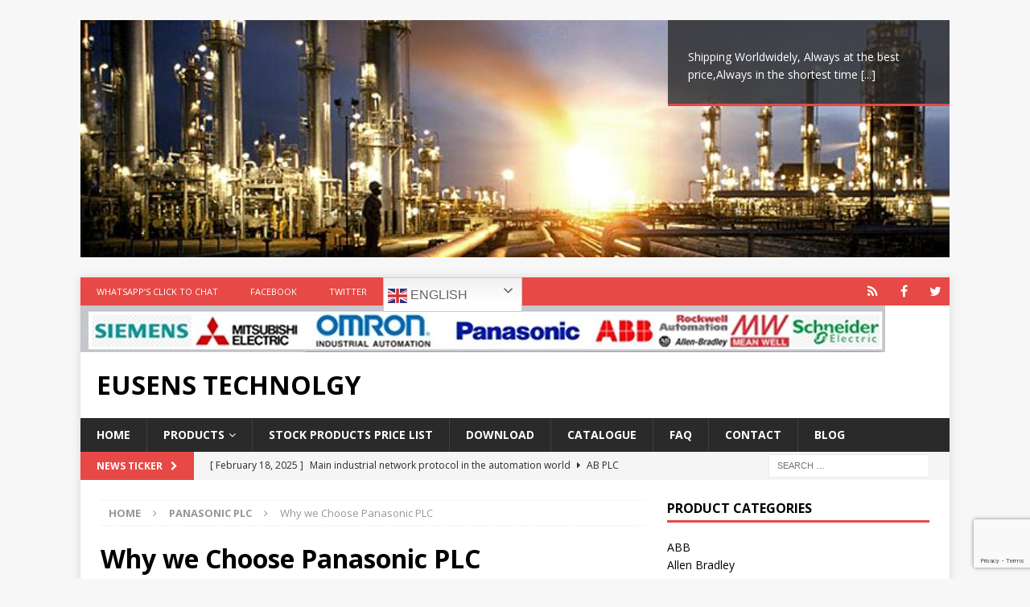

--- FILE ---
content_type: text/html; charset=UTF-8
request_url: https://panasonic-plc.com/2016/12/25/choose-panasonic-plc/
body_size: 24045
content:
<!DOCTYPE html>
<html class="no-js mh-one-sb" lang="en-US" prefix="og: https://ogp.me/ns#">
<head>
<meta charset="UTF-8">
<meta name="viewport" content="width=device-width, initial-scale=1.0">
<link rel="profile" href="https://gmpg.org/xfn/11" />
<link rel="pingback" href="https://panasonic-plc.com/xmlrpc.php" />
<script>window._wca = window._wca || [];</script>

<!-- Search Engine Optimization by Rank Math - https://rankmath.com/ -->
<title>Why we Choose Panasonic PLC</title>
<meta name="robots" content="follow, index, max-snippet:-1, max-video-preview:-1, max-image-preview:large"/>
<link rel="canonical" href="https://panasonic-plc.com/2016/12/25/choose-panasonic-plc/" />
<meta property="og:locale" content="en_US" />
<meta property="og:type" content="article" />
<meta property="og:title" content="Why we Choose Panasonic PLC" />
<meta property="og:description" content="Panasonic PLC is made by Panasonic Electric Works,a international Corporation all over the world. Any People use Panasonic PLC? I found there are many people talk about Siemens, Mitsubishi PLC. Few people mentioned about Panasonic &lt;a class=&quot;mh-excerpt-more&quot; href=&quot;https://panasonic-plc.com/2016/12/25/choose-panasonic-plc/&quot; title=&quot;Why we Choose Panasonic PLC&quot;&gt;[...]&lt;/a&gt;" />
<meta property="og:url" content="https://panasonic-plc.com/2016/12/25/choose-panasonic-plc/" />
<meta property="og:site_name" content="Eusens Technolgy" />
<meta property="article:section" content="Panasonic PLC" />
<meta property="og:updated_time" content="2025-04-05T13:34:52+00:00" />
<meta property="article:published_time" content="2016-12-25T07:00:19+00:00" />
<meta property="article:modified_time" content="2025-04-05T13:34:52+00:00" />
<meta name="twitter:card" content="summary_large_image" />
<meta name="twitter:title" content="Why we Choose Panasonic PLC" />
<meta name="twitter:description" content="Panasonic PLC is made by Panasonic Electric Works,a international Corporation all over the world. Any People use Panasonic PLC? I found there are many people talk about Siemens, Mitsubishi PLC. Few people mentioned about Panasonic &lt;a class=&quot;mh-excerpt-more&quot; href=&quot;https://panasonic-plc.com/2016/12/25/choose-panasonic-plc/&quot; title=&quot;Why we Choose Panasonic PLC&quot;&gt;[...]&lt;/a&gt;" />
<meta name="twitter:label1" content="Written by" />
<meta name="twitter:data1" content="user" />
<meta name="twitter:label2" content="Time to read" />
<meta name="twitter:data2" content="Less than a minute" />
<script type="application/ld+json" class="rank-math-schema">{"@context":"https://schema.org","@graph":[{"@type":["ElectronicsStore","Organization"],"@id":"https://panasonic-plc.com/#organization","name":"Guangzhou Eusens Technology Co","url":"https://panasonic-plc.com","logo":{"@type":"ImageObject","@id":"https://panasonic-plc.com/#logo","url":"http://panasonic-plc.com/wp-content/uploads/2020/07/BRAND.jpg","contentUrl":"http://panasonic-plc.com/wp-content/uploads/2020/07/BRAND.jpg","caption":"Guangzhou Eusens Technology Co","inLanguage":"en-US","width":"300","height":"172"},"openingHours":["Monday,Tuesday,Wednesday,Thursday,Friday,Saturday,Sunday 09:00-17:00"],"image":{"@id":"https://panasonic-plc.com/#logo"}},{"@type":"WebSite","@id":"https://panasonic-plc.com/#website","url":"https://panasonic-plc.com","name":"Guangzhou Eusens Technology Co","publisher":{"@id":"https://panasonic-plc.com/#organization"},"inLanguage":"en-US"},{"@type":"ImageObject","@id":"https://panasonic-plc.com/wp-content/uploads/2016/12/FPWIN-GR7.jpg","url":"https://panasonic-plc.com/wp-content/uploads/2016/12/FPWIN-GR7.jpg","width":"303","height":"195","caption":"FPWIN GR7 Panasonic","inLanguage":"en-US"},{"@type":"BreadcrumbList","@id":"https://panasonic-plc.com/2016/12/25/choose-panasonic-plc/#breadcrumb","itemListElement":[{"@type":"ListItem","position":"1","item":{"@id":"https://panasonic-plc.com","name":"Home"}},{"@type":"ListItem","position":"2","item":{"@id":"https://panasonic-plc.com/2016/12/25/choose-panasonic-plc/","name":"Why we Choose Panasonic PLC"}}]},{"@type":"WebPage","@id":"https://panasonic-plc.com/2016/12/25/choose-panasonic-plc/#webpage","url":"https://panasonic-plc.com/2016/12/25/choose-panasonic-plc/","name":"Why we Choose Panasonic PLC","datePublished":"2016-12-25T07:00:19+00:00","dateModified":"2025-04-05T13:34:52+00:00","isPartOf":{"@id":"https://panasonic-plc.com/#website"},"primaryImageOfPage":{"@id":"https://panasonic-plc.com/wp-content/uploads/2016/12/FPWIN-GR7.jpg"},"inLanguage":"en-US","breadcrumb":{"@id":"https://panasonic-plc.com/2016/12/25/choose-panasonic-plc/#breadcrumb"}},{"@type":"Person","@id":"https://panasonic-plc.com/author/user/","name":"user","url":"https://panasonic-plc.com/author/user/","image":{"@type":"ImageObject","@id":"https://secure.gravatar.com/avatar/188aac9dc1376e650ca07130cafb5bf1e23e07b417491e456349562dd6e6a10f?s=96&amp;d=mm&amp;r=g","url":"https://secure.gravatar.com/avatar/188aac9dc1376e650ca07130cafb5bf1e23e07b417491e456349562dd6e6a10f?s=96&amp;d=mm&amp;r=g","caption":"user","inLanguage":"en-US"},"worksFor":{"@id":"https://panasonic-plc.com/#organization"}},{"@type":"BlogPosting","headline":"Why we Choose Panasonic PLC","datePublished":"2016-12-25T07:00:19+00:00","dateModified":"2025-04-05T13:34:52+00:00","author":{"@id":"https://panasonic-plc.com/author/user/","name":"user"},"publisher":{"@id":"https://panasonic-plc.com/#organization"},"description":"Panasonic PLC is made by Panasonic Electric Works,a international Corporation all over the world.","name":"Why we Choose Panasonic PLC","@id":"https://panasonic-plc.com/2016/12/25/choose-panasonic-plc/#richSnippet","isPartOf":{"@id":"https://panasonic-plc.com/2016/12/25/choose-panasonic-plc/#webpage"},"image":{"@id":"https://panasonic-plc.com/wp-content/uploads/2016/12/FPWIN-GR7.jpg"},"inLanguage":"en-US","mainEntityOfPage":{"@id":"https://panasonic-plc.com/2016/12/25/choose-panasonic-plc/#webpage"}}]}</script>
<!-- /Rank Math WordPress SEO plugin -->

<link rel='dns-prefetch' href='//stats.wp.com' />
<link rel='dns-prefetch' href='//secure.gravatar.com' />
<link rel='dns-prefetch' href='//fonts.googleapis.com' />
<link rel='dns-prefetch' href='//v0.wordpress.com' />
<link rel='preconnect' href='//c0.wp.com' />
<link rel="alternate" type="application/rss+xml" title="Eusens Technolgy &raquo; Feed" href="https://panasonic-plc.com/feed/" />
<link rel="alternate" type="application/rss+xml" title="Eusens Technolgy &raquo; Comments Feed" href="https://panasonic-plc.com/comments/feed/" />
<link rel="alternate" type="application/rss+xml" title="Eusens Technolgy &raquo; Why we Choose Panasonic PLC Comments Feed" href="https://panasonic-plc.com/2016/12/25/choose-panasonic-plc/feed/" />
<link rel="alternate" title="oEmbed (JSON)" type="application/json+oembed" href="https://panasonic-plc.com/wp-json/oembed/1.0/embed?url=https%3A%2F%2Fpanasonic-plc.com%2F2016%2F12%2F25%2Fchoose-panasonic-plc%2F" />
<link rel="alternate" title="oEmbed (XML)" type="text/xml+oembed" href="https://panasonic-plc.com/wp-json/oembed/1.0/embed?url=https%3A%2F%2Fpanasonic-plc.com%2F2016%2F12%2F25%2Fchoose-panasonic-plc%2F&#038;format=xml" />
		<!-- This site uses the Google Analytics by MonsterInsights plugin v9.11.0 - Using Analytics tracking - https://www.monsterinsights.com/ -->
							<script src="//www.googletagmanager.com/gtag/js?id=G-F4S2CCQ70K"  data-cfasync="false" data-wpfc-render="false" type="text/javascript" async></script>
			<script data-cfasync="false" data-wpfc-render="false" type="text/javascript">
				var mi_version = '9.11.0';
				var mi_track_user = true;
				var mi_no_track_reason = '';
								var MonsterInsightsDefaultLocations = {"page_location":"https:\/\/panasonic-plc.com\/2016\/12\/25\/choose-panasonic-plc\/"};
								if ( typeof MonsterInsightsPrivacyGuardFilter === 'function' ) {
					var MonsterInsightsLocations = (typeof MonsterInsightsExcludeQuery === 'object') ? MonsterInsightsPrivacyGuardFilter( MonsterInsightsExcludeQuery ) : MonsterInsightsPrivacyGuardFilter( MonsterInsightsDefaultLocations );
				} else {
					var MonsterInsightsLocations = (typeof MonsterInsightsExcludeQuery === 'object') ? MonsterInsightsExcludeQuery : MonsterInsightsDefaultLocations;
				}

								var disableStrs = [
										'ga-disable-G-F4S2CCQ70K',
									];

				/* Function to detect opted out users */
				function __gtagTrackerIsOptedOut() {
					for (var index = 0; index < disableStrs.length; index++) {
						if (document.cookie.indexOf(disableStrs[index] + '=true') > -1) {
							return true;
						}
					}

					return false;
				}

				/* Disable tracking if the opt-out cookie exists. */
				if (__gtagTrackerIsOptedOut()) {
					for (var index = 0; index < disableStrs.length; index++) {
						window[disableStrs[index]] = true;
					}
				}

				/* Opt-out function */
				function __gtagTrackerOptout() {
					for (var index = 0; index < disableStrs.length; index++) {
						document.cookie = disableStrs[index] + '=true; expires=Thu, 31 Dec 2099 23:59:59 UTC; path=/';
						window[disableStrs[index]] = true;
					}
				}

				if ('undefined' === typeof gaOptout) {
					function gaOptout() {
						__gtagTrackerOptout();
					}
				}
								window.dataLayer = window.dataLayer || [];

				window.MonsterInsightsDualTracker = {
					helpers: {},
					trackers: {},
				};
				if (mi_track_user) {
					function __gtagDataLayer() {
						dataLayer.push(arguments);
					}

					function __gtagTracker(type, name, parameters) {
						if (!parameters) {
							parameters = {};
						}

						if (parameters.send_to) {
							__gtagDataLayer.apply(null, arguments);
							return;
						}

						if (type === 'event') {
														parameters.send_to = monsterinsights_frontend.v4_id;
							var hookName = name;
							if (typeof parameters['event_category'] !== 'undefined') {
								hookName = parameters['event_category'] + ':' + name;
							}

							if (typeof MonsterInsightsDualTracker.trackers[hookName] !== 'undefined') {
								MonsterInsightsDualTracker.trackers[hookName](parameters);
							} else {
								__gtagDataLayer('event', name, parameters);
							}
							
						} else {
							__gtagDataLayer.apply(null, arguments);
						}
					}

					__gtagTracker('js', new Date());
					__gtagTracker('set', {
						'developer_id.dZGIzZG': true,
											});
					if ( MonsterInsightsLocations.page_location ) {
						__gtagTracker('set', MonsterInsightsLocations);
					}
										__gtagTracker('config', 'G-F4S2CCQ70K', {"forceSSL":"true"} );
										window.gtag = __gtagTracker;										(function () {
						/* https://developers.google.com/analytics/devguides/collection/analyticsjs/ */
						/* ga and __gaTracker compatibility shim. */
						var noopfn = function () {
							return null;
						};
						var newtracker = function () {
							return new Tracker();
						};
						var Tracker = function () {
							return null;
						};
						var p = Tracker.prototype;
						p.get = noopfn;
						p.set = noopfn;
						p.send = function () {
							var args = Array.prototype.slice.call(arguments);
							args.unshift('send');
							__gaTracker.apply(null, args);
						};
						var __gaTracker = function () {
							var len = arguments.length;
							if (len === 0) {
								return;
							}
							var f = arguments[len - 1];
							if (typeof f !== 'object' || f === null || typeof f.hitCallback !== 'function') {
								if ('send' === arguments[0]) {
									var hitConverted, hitObject = false, action;
									if ('event' === arguments[1]) {
										if ('undefined' !== typeof arguments[3]) {
											hitObject = {
												'eventAction': arguments[3],
												'eventCategory': arguments[2],
												'eventLabel': arguments[4],
												'value': arguments[5] ? arguments[5] : 1,
											}
										}
									}
									if ('pageview' === arguments[1]) {
										if ('undefined' !== typeof arguments[2]) {
											hitObject = {
												'eventAction': 'page_view',
												'page_path': arguments[2],
											}
										}
									}
									if (typeof arguments[2] === 'object') {
										hitObject = arguments[2];
									}
									if (typeof arguments[5] === 'object') {
										Object.assign(hitObject, arguments[5]);
									}
									if ('undefined' !== typeof arguments[1].hitType) {
										hitObject = arguments[1];
										if ('pageview' === hitObject.hitType) {
											hitObject.eventAction = 'page_view';
										}
									}
									if (hitObject) {
										action = 'timing' === arguments[1].hitType ? 'timing_complete' : hitObject.eventAction;
										hitConverted = mapArgs(hitObject);
										__gtagTracker('event', action, hitConverted);
									}
								}
								return;
							}

							function mapArgs(args) {
								var arg, hit = {};
								var gaMap = {
									'eventCategory': 'event_category',
									'eventAction': 'event_action',
									'eventLabel': 'event_label',
									'eventValue': 'event_value',
									'nonInteraction': 'non_interaction',
									'timingCategory': 'event_category',
									'timingVar': 'name',
									'timingValue': 'value',
									'timingLabel': 'event_label',
									'page': 'page_path',
									'location': 'page_location',
									'title': 'page_title',
									'referrer' : 'page_referrer',
								};
								for (arg in args) {
																		if (!(!args.hasOwnProperty(arg) || !gaMap.hasOwnProperty(arg))) {
										hit[gaMap[arg]] = args[arg];
									} else {
										hit[arg] = args[arg];
									}
								}
								return hit;
							}

							try {
								f.hitCallback();
							} catch (ex) {
							}
						};
						__gaTracker.create = newtracker;
						__gaTracker.getByName = newtracker;
						__gaTracker.getAll = function () {
							return [];
						};
						__gaTracker.remove = noopfn;
						__gaTracker.loaded = true;
						window['__gaTracker'] = __gaTracker;
					})();
									} else {
										console.log("");
					(function () {
						function __gtagTracker() {
							return null;
						}

						window['__gtagTracker'] = __gtagTracker;
						window['gtag'] = __gtagTracker;
					})();
									}
			</script>
							<!-- / Google Analytics by MonsterInsights -->
		<style id='wp-img-auto-sizes-contain-inline-css' type='text/css'>
img:is([sizes=auto i],[sizes^="auto," i]){contain-intrinsic-size:3000px 1500px}
/*# sourceURL=wp-img-auto-sizes-contain-inline-css */
</style>
<link rel='stylesheet' id='jetpack_related-posts-css' href='https://c0.wp.com/p/jetpack/15.3.1/modules/related-posts/related-posts.css' type='text/css' media='all' />
<style id='wp-emoji-styles-inline-css' type='text/css'>

	img.wp-smiley, img.emoji {
		display: inline !important;
		border: none !important;
		box-shadow: none !important;
		height: 1em !important;
		width: 1em !important;
		margin: 0 0.07em !important;
		vertical-align: -0.1em !important;
		background: none !important;
		padding: 0 !important;
	}
/*# sourceURL=wp-emoji-styles-inline-css */
</style>
<style id='wp-block-library-inline-css' type='text/css'>
:root{--wp-block-synced-color:#7a00df;--wp-block-synced-color--rgb:122,0,223;--wp-bound-block-color:var(--wp-block-synced-color);--wp-editor-canvas-background:#ddd;--wp-admin-theme-color:#007cba;--wp-admin-theme-color--rgb:0,124,186;--wp-admin-theme-color-darker-10:#006ba1;--wp-admin-theme-color-darker-10--rgb:0,107,160.5;--wp-admin-theme-color-darker-20:#005a87;--wp-admin-theme-color-darker-20--rgb:0,90,135;--wp-admin-border-width-focus:2px}@media (min-resolution:192dpi){:root{--wp-admin-border-width-focus:1.5px}}.wp-element-button{cursor:pointer}:root .has-very-light-gray-background-color{background-color:#eee}:root .has-very-dark-gray-background-color{background-color:#313131}:root .has-very-light-gray-color{color:#eee}:root .has-very-dark-gray-color{color:#313131}:root .has-vivid-green-cyan-to-vivid-cyan-blue-gradient-background{background:linear-gradient(135deg,#00d084,#0693e3)}:root .has-purple-crush-gradient-background{background:linear-gradient(135deg,#34e2e4,#4721fb 50%,#ab1dfe)}:root .has-hazy-dawn-gradient-background{background:linear-gradient(135deg,#faaca8,#dad0ec)}:root .has-subdued-olive-gradient-background{background:linear-gradient(135deg,#fafae1,#67a671)}:root .has-atomic-cream-gradient-background{background:linear-gradient(135deg,#fdd79a,#004a59)}:root .has-nightshade-gradient-background{background:linear-gradient(135deg,#330968,#31cdcf)}:root .has-midnight-gradient-background{background:linear-gradient(135deg,#020381,#2874fc)}:root{--wp--preset--font-size--normal:16px;--wp--preset--font-size--huge:42px}.has-regular-font-size{font-size:1em}.has-larger-font-size{font-size:2.625em}.has-normal-font-size{font-size:var(--wp--preset--font-size--normal)}.has-huge-font-size{font-size:var(--wp--preset--font-size--huge)}.has-text-align-center{text-align:center}.has-text-align-left{text-align:left}.has-text-align-right{text-align:right}.has-fit-text{white-space:nowrap!important}#end-resizable-editor-section{display:none}.aligncenter{clear:both}.items-justified-left{justify-content:flex-start}.items-justified-center{justify-content:center}.items-justified-right{justify-content:flex-end}.items-justified-space-between{justify-content:space-between}.screen-reader-text{border:0;clip-path:inset(50%);height:1px;margin:-1px;overflow:hidden;padding:0;position:absolute;width:1px;word-wrap:normal!important}.screen-reader-text:focus{background-color:#ddd;clip-path:none;color:#444;display:block;font-size:1em;height:auto;left:5px;line-height:normal;padding:15px 23px 14px;text-decoration:none;top:5px;width:auto;z-index:100000}html :where(.has-border-color){border-style:solid}html :where([style*=border-top-color]){border-top-style:solid}html :where([style*=border-right-color]){border-right-style:solid}html :where([style*=border-bottom-color]){border-bottom-style:solid}html :where([style*=border-left-color]){border-left-style:solid}html :where([style*=border-width]){border-style:solid}html :where([style*=border-top-width]){border-top-style:solid}html :where([style*=border-right-width]){border-right-style:solid}html :where([style*=border-bottom-width]){border-bottom-style:solid}html :where([style*=border-left-width]){border-left-style:solid}html :where(img[class*=wp-image-]){height:auto;max-width:100%}:where(figure){margin:0 0 1em}html :where(.is-position-sticky){--wp-admin--admin-bar--position-offset:var(--wp-admin--admin-bar--height,0px)}@media screen and (max-width:600px){html :where(.is-position-sticky){--wp-admin--admin-bar--position-offset:0px}}

/*# sourceURL=wp-block-library-inline-css */
</style><style id='global-styles-inline-css' type='text/css'>
:root{--wp--preset--aspect-ratio--square: 1;--wp--preset--aspect-ratio--4-3: 4/3;--wp--preset--aspect-ratio--3-4: 3/4;--wp--preset--aspect-ratio--3-2: 3/2;--wp--preset--aspect-ratio--2-3: 2/3;--wp--preset--aspect-ratio--16-9: 16/9;--wp--preset--aspect-ratio--9-16: 9/16;--wp--preset--color--black: #000000;--wp--preset--color--cyan-bluish-gray: #abb8c3;--wp--preset--color--white: #ffffff;--wp--preset--color--pale-pink: #f78da7;--wp--preset--color--vivid-red: #cf2e2e;--wp--preset--color--luminous-vivid-orange: #ff6900;--wp--preset--color--luminous-vivid-amber: #fcb900;--wp--preset--color--light-green-cyan: #7bdcb5;--wp--preset--color--vivid-green-cyan: #00d084;--wp--preset--color--pale-cyan-blue: #8ed1fc;--wp--preset--color--vivid-cyan-blue: #0693e3;--wp--preset--color--vivid-purple: #9b51e0;--wp--preset--gradient--vivid-cyan-blue-to-vivid-purple: linear-gradient(135deg,rgb(6,147,227) 0%,rgb(155,81,224) 100%);--wp--preset--gradient--light-green-cyan-to-vivid-green-cyan: linear-gradient(135deg,rgb(122,220,180) 0%,rgb(0,208,130) 100%);--wp--preset--gradient--luminous-vivid-amber-to-luminous-vivid-orange: linear-gradient(135deg,rgb(252,185,0) 0%,rgb(255,105,0) 100%);--wp--preset--gradient--luminous-vivid-orange-to-vivid-red: linear-gradient(135deg,rgb(255,105,0) 0%,rgb(207,46,46) 100%);--wp--preset--gradient--very-light-gray-to-cyan-bluish-gray: linear-gradient(135deg,rgb(238,238,238) 0%,rgb(169,184,195) 100%);--wp--preset--gradient--cool-to-warm-spectrum: linear-gradient(135deg,rgb(74,234,220) 0%,rgb(151,120,209) 20%,rgb(207,42,186) 40%,rgb(238,44,130) 60%,rgb(251,105,98) 80%,rgb(254,248,76) 100%);--wp--preset--gradient--blush-light-purple: linear-gradient(135deg,rgb(255,206,236) 0%,rgb(152,150,240) 100%);--wp--preset--gradient--blush-bordeaux: linear-gradient(135deg,rgb(254,205,165) 0%,rgb(254,45,45) 50%,rgb(107,0,62) 100%);--wp--preset--gradient--luminous-dusk: linear-gradient(135deg,rgb(255,203,112) 0%,rgb(199,81,192) 50%,rgb(65,88,208) 100%);--wp--preset--gradient--pale-ocean: linear-gradient(135deg,rgb(255,245,203) 0%,rgb(182,227,212) 50%,rgb(51,167,181) 100%);--wp--preset--gradient--electric-grass: linear-gradient(135deg,rgb(202,248,128) 0%,rgb(113,206,126) 100%);--wp--preset--gradient--midnight: linear-gradient(135deg,rgb(2,3,129) 0%,rgb(40,116,252) 100%);--wp--preset--font-size--small: 13px;--wp--preset--font-size--medium: 20px;--wp--preset--font-size--large: 36px;--wp--preset--font-size--x-large: 42px;--wp--preset--spacing--20: 0.44rem;--wp--preset--spacing--30: 0.67rem;--wp--preset--spacing--40: 1rem;--wp--preset--spacing--50: 1.5rem;--wp--preset--spacing--60: 2.25rem;--wp--preset--spacing--70: 3.38rem;--wp--preset--spacing--80: 5.06rem;--wp--preset--shadow--natural: 6px 6px 9px rgba(0, 0, 0, 0.2);--wp--preset--shadow--deep: 12px 12px 50px rgba(0, 0, 0, 0.4);--wp--preset--shadow--sharp: 6px 6px 0px rgba(0, 0, 0, 0.2);--wp--preset--shadow--outlined: 6px 6px 0px -3px rgb(255, 255, 255), 6px 6px rgb(0, 0, 0);--wp--preset--shadow--crisp: 6px 6px 0px rgb(0, 0, 0);}:where(.is-layout-flex){gap: 0.5em;}:where(.is-layout-grid){gap: 0.5em;}body .is-layout-flex{display: flex;}.is-layout-flex{flex-wrap: wrap;align-items: center;}.is-layout-flex > :is(*, div){margin: 0;}body .is-layout-grid{display: grid;}.is-layout-grid > :is(*, div){margin: 0;}:where(.wp-block-columns.is-layout-flex){gap: 2em;}:where(.wp-block-columns.is-layout-grid){gap: 2em;}:where(.wp-block-post-template.is-layout-flex){gap: 1.25em;}:where(.wp-block-post-template.is-layout-grid){gap: 1.25em;}.has-black-color{color: var(--wp--preset--color--black) !important;}.has-cyan-bluish-gray-color{color: var(--wp--preset--color--cyan-bluish-gray) !important;}.has-white-color{color: var(--wp--preset--color--white) !important;}.has-pale-pink-color{color: var(--wp--preset--color--pale-pink) !important;}.has-vivid-red-color{color: var(--wp--preset--color--vivid-red) !important;}.has-luminous-vivid-orange-color{color: var(--wp--preset--color--luminous-vivid-orange) !important;}.has-luminous-vivid-amber-color{color: var(--wp--preset--color--luminous-vivid-amber) !important;}.has-light-green-cyan-color{color: var(--wp--preset--color--light-green-cyan) !important;}.has-vivid-green-cyan-color{color: var(--wp--preset--color--vivid-green-cyan) !important;}.has-pale-cyan-blue-color{color: var(--wp--preset--color--pale-cyan-blue) !important;}.has-vivid-cyan-blue-color{color: var(--wp--preset--color--vivid-cyan-blue) !important;}.has-vivid-purple-color{color: var(--wp--preset--color--vivid-purple) !important;}.has-black-background-color{background-color: var(--wp--preset--color--black) !important;}.has-cyan-bluish-gray-background-color{background-color: var(--wp--preset--color--cyan-bluish-gray) !important;}.has-white-background-color{background-color: var(--wp--preset--color--white) !important;}.has-pale-pink-background-color{background-color: var(--wp--preset--color--pale-pink) !important;}.has-vivid-red-background-color{background-color: var(--wp--preset--color--vivid-red) !important;}.has-luminous-vivid-orange-background-color{background-color: var(--wp--preset--color--luminous-vivid-orange) !important;}.has-luminous-vivid-amber-background-color{background-color: var(--wp--preset--color--luminous-vivid-amber) !important;}.has-light-green-cyan-background-color{background-color: var(--wp--preset--color--light-green-cyan) !important;}.has-vivid-green-cyan-background-color{background-color: var(--wp--preset--color--vivid-green-cyan) !important;}.has-pale-cyan-blue-background-color{background-color: var(--wp--preset--color--pale-cyan-blue) !important;}.has-vivid-cyan-blue-background-color{background-color: var(--wp--preset--color--vivid-cyan-blue) !important;}.has-vivid-purple-background-color{background-color: var(--wp--preset--color--vivid-purple) !important;}.has-black-border-color{border-color: var(--wp--preset--color--black) !important;}.has-cyan-bluish-gray-border-color{border-color: var(--wp--preset--color--cyan-bluish-gray) !important;}.has-white-border-color{border-color: var(--wp--preset--color--white) !important;}.has-pale-pink-border-color{border-color: var(--wp--preset--color--pale-pink) !important;}.has-vivid-red-border-color{border-color: var(--wp--preset--color--vivid-red) !important;}.has-luminous-vivid-orange-border-color{border-color: var(--wp--preset--color--luminous-vivid-orange) !important;}.has-luminous-vivid-amber-border-color{border-color: var(--wp--preset--color--luminous-vivid-amber) !important;}.has-light-green-cyan-border-color{border-color: var(--wp--preset--color--light-green-cyan) !important;}.has-vivid-green-cyan-border-color{border-color: var(--wp--preset--color--vivid-green-cyan) !important;}.has-pale-cyan-blue-border-color{border-color: var(--wp--preset--color--pale-cyan-blue) !important;}.has-vivid-cyan-blue-border-color{border-color: var(--wp--preset--color--vivid-cyan-blue) !important;}.has-vivid-purple-border-color{border-color: var(--wp--preset--color--vivid-purple) !important;}.has-vivid-cyan-blue-to-vivid-purple-gradient-background{background: var(--wp--preset--gradient--vivid-cyan-blue-to-vivid-purple) !important;}.has-light-green-cyan-to-vivid-green-cyan-gradient-background{background: var(--wp--preset--gradient--light-green-cyan-to-vivid-green-cyan) !important;}.has-luminous-vivid-amber-to-luminous-vivid-orange-gradient-background{background: var(--wp--preset--gradient--luminous-vivid-amber-to-luminous-vivid-orange) !important;}.has-luminous-vivid-orange-to-vivid-red-gradient-background{background: var(--wp--preset--gradient--luminous-vivid-orange-to-vivid-red) !important;}.has-very-light-gray-to-cyan-bluish-gray-gradient-background{background: var(--wp--preset--gradient--very-light-gray-to-cyan-bluish-gray) !important;}.has-cool-to-warm-spectrum-gradient-background{background: var(--wp--preset--gradient--cool-to-warm-spectrum) !important;}.has-blush-light-purple-gradient-background{background: var(--wp--preset--gradient--blush-light-purple) !important;}.has-blush-bordeaux-gradient-background{background: var(--wp--preset--gradient--blush-bordeaux) !important;}.has-luminous-dusk-gradient-background{background: var(--wp--preset--gradient--luminous-dusk) !important;}.has-pale-ocean-gradient-background{background: var(--wp--preset--gradient--pale-ocean) !important;}.has-electric-grass-gradient-background{background: var(--wp--preset--gradient--electric-grass) !important;}.has-midnight-gradient-background{background: var(--wp--preset--gradient--midnight) !important;}.has-small-font-size{font-size: var(--wp--preset--font-size--small) !important;}.has-medium-font-size{font-size: var(--wp--preset--font-size--medium) !important;}.has-large-font-size{font-size: var(--wp--preset--font-size--large) !important;}.has-x-large-font-size{font-size: var(--wp--preset--font-size--x-large) !important;}
/*# sourceURL=global-styles-inline-css */
</style>

<style id='classic-theme-styles-inline-css' type='text/css'>
/*! This file is auto-generated */
.wp-block-button__link{color:#fff;background-color:#32373c;border-radius:9999px;box-shadow:none;text-decoration:none;padding:calc(.667em + 2px) calc(1.333em + 2px);font-size:1.125em}.wp-block-file__button{background:#32373c;color:#fff;text-decoration:none}
/*# sourceURL=/wp-includes/css/classic-themes.min.css */
</style>
<link rel='stylesheet' id='woocommerce-layout-css' href='https://c0.wp.com/p/woocommerce/10.4.3/assets/css/woocommerce-layout.css' type='text/css' media='all' />
<style id='woocommerce-layout-inline-css' type='text/css'>

	.infinite-scroll .woocommerce-pagination {
		display: none;
	}
/*# sourceURL=woocommerce-layout-inline-css */
</style>
<link rel='stylesheet' id='woocommerce-smallscreen-css' href='https://c0.wp.com/p/woocommerce/10.4.3/assets/css/woocommerce-smallscreen.css' type='text/css' media='only screen and (max-width: 768px)' />
<link rel='stylesheet' id='woocommerce-general-css' href='https://c0.wp.com/p/woocommerce/10.4.3/assets/css/woocommerce.css' type='text/css' media='all' />
<style id='woocommerce-inline-inline-css' type='text/css'>
.woocommerce form .form-row .required { visibility: visible; }
/*# sourceURL=woocommerce-inline-inline-css */
</style>
<link rel='stylesheet' id='woo-variation-swatches-css' href='https://panasonic-plc.com/wp-content/plugins/woo-variation-swatches/assets/css/frontend.min.css?ver=1763016532' type='text/css' media='all' />
<style id='woo-variation-swatches-inline-css' type='text/css'>
:root {
--wvs-tick:url("data:image/svg+xml;utf8,%3Csvg filter='drop-shadow(0px 0px 2px rgb(0 0 0 / .8))' xmlns='http://www.w3.org/2000/svg'  viewBox='0 0 30 30'%3E%3Cpath fill='none' stroke='%23ffffff' stroke-linecap='round' stroke-linejoin='round' stroke-width='4' d='M4 16L11 23 27 7'/%3E%3C/svg%3E");

--wvs-cross:url("data:image/svg+xml;utf8,%3Csvg filter='drop-shadow(0px 0px 5px rgb(255 255 255 / .6))' xmlns='http://www.w3.org/2000/svg' width='72px' height='72px' viewBox='0 0 24 24'%3E%3Cpath fill='none' stroke='%23ff0000' stroke-linecap='round' stroke-width='0.6' d='M5 5L19 19M19 5L5 19'/%3E%3C/svg%3E");
--wvs-single-product-item-width:30px;
--wvs-single-product-item-height:30px;
--wvs-single-product-item-font-size:16px}
/*# sourceURL=woo-variation-swatches-inline-css */
</style>
<link rel='stylesheet' id='mh-magazine-css' href='https://panasonic-plc.com/wp-content/themes/mh-magazine/style.css?ver=3.8.1' type='text/css' media='all' />
<link rel='stylesheet' id='mh-font-awesome-css' href='https://panasonic-plc.com/wp-content/themes/mh-magazine/includes/font-awesome.min.css' type='text/css' media='all' />
<link rel='stylesheet' id='mh-google-fonts-css' href='https://fonts.googleapis.com/css?family=Open+Sans:300,400,400italic,600,700' type='text/css' media='all' />
<link rel='stylesheet' id='mh-woocommerce-css' href='https://panasonic-plc.com/wp-content/themes/mh-magazine/woocommerce/woocommerce.css?ver=6.9' type='text/css' media='all' />
<link rel='stylesheet' id='taxopress-frontend-css-css' href='https://panasonic-plc.com/wp-content/plugins/simple-tags/assets/frontend/css/frontend.css?ver=3.42.0' type='text/css' media='all' />
<link rel='stylesheet' id='sharedaddy-css' href='https://c0.wp.com/p/jetpack/15.3.1/modules/sharedaddy/sharing.css' type='text/css' media='all' />
<link rel='stylesheet' id='social-logos-css' href='https://c0.wp.com/p/jetpack/15.3.1/_inc/social-logos/social-logos.min.css' type='text/css' media='all' />
<link rel='stylesheet' id='jetpack-swiper-library-css' href='https://c0.wp.com/p/jetpack/15.3.1/_inc/blocks/swiper.css' type='text/css' media='all' />
<link rel='stylesheet' id='jetpack-carousel-css' href='https://c0.wp.com/p/jetpack/15.3.1/modules/carousel/jetpack-carousel.css' type='text/css' media='all' />
<script type="text/javascript" id="jetpack_related-posts-js-extra">
/* <![CDATA[ */
var related_posts_js_options = {"post_heading":"h4"};
//# sourceURL=jetpack_related-posts-js-extra
/* ]]> */
</script>
<script type="text/javascript" src="https://c0.wp.com/p/jetpack/15.3.1/_inc/build/related-posts/related-posts.min.js" id="jetpack_related-posts-js"></script>
<script type="text/javascript" src="https://panasonic-plc.com/wp-content/plugins/google-analytics-for-wordpress/assets/js/frontend-gtag.min.js?ver=9.11.0" id="monsterinsights-frontend-script-js" async="async" data-wp-strategy="async"></script>
<script data-cfasync="false" data-wpfc-render="false" type="text/javascript" id='monsterinsights-frontend-script-js-extra'>/* <![CDATA[ */
var monsterinsights_frontend = {"js_events_tracking":"true","download_extensions":"doc,pdf,ppt,zip,xls,docx,pptx,xlsx","inbound_paths":"[]","home_url":"https:\/\/panasonic-plc.com","hash_tracking":"false","v4_id":"G-F4S2CCQ70K"};/* ]]> */
</script>
<script type="text/javascript" src="https://c0.wp.com/c/6.9/wp-includes/js/jquery/jquery.min.js" id="jquery-core-js"></script>
<script type="text/javascript" src="https://c0.wp.com/c/6.9/wp-includes/js/jquery/jquery-migrate.min.js" id="jquery-migrate-js"></script>
<script type="text/javascript" src="https://c0.wp.com/p/woocommerce/10.4.3/assets/js/jquery-blockui/jquery.blockUI.min.js" id="wc-jquery-blockui-js" data-wp-strategy="defer"></script>
<script type="text/javascript" id="wc-add-to-cart-js-extra">
/* <![CDATA[ */
var wc_add_to_cart_params = {"ajax_url":"/wp-admin/admin-ajax.php","wc_ajax_url":"/?wc-ajax=%%endpoint%%","i18n_view_cart":"View cart","cart_url":"https://panasonic-plc.com/cart/","is_cart":"","cart_redirect_after_add":"no"};
//# sourceURL=wc-add-to-cart-js-extra
/* ]]> */
</script>
<script type="text/javascript" src="https://c0.wp.com/p/woocommerce/10.4.3/assets/js/frontend/add-to-cart.min.js" id="wc-add-to-cart-js" defer="defer" data-wp-strategy="defer"></script>
<script type="text/javascript" src="https://c0.wp.com/p/woocommerce/10.4.3/assets/js/js-cookie/js.cookie.min.js" id="wc-js-cookie-js" defer="defer" data-wp-strategy="defer"></script>
<script type="text/javascript" id="woocommerce-js-extra">
/* <![CDATA[ */
var woocommerce_params = {"ajax_url":"/wp-admin/admin-ajax.php","wc_ajax_url":"/?wc-ajax=%%endpoint%%","i18n_password_show":"Show password","i18n_password_hide":"Hide password"};
//# sourceURL=woocommerce-js-extra
/* ]]> */
</script>
<script type="text/javascript" src="https://c0.wp.com/p/woocommerce/10.4.3/assets/js/frontend/woocommerce.min.js" id="woocommerce-js" defer="defer" data-wp-strategy="defer"></script>
<script type="text/javascript" src="https://panasonic-plc.com/wp-content/themes/mh-magazine/js/scripts.js?ver=3.8.1" id="mh-scripts-js"></script>
<script type="text/javascript" src="https://stats.wp.com/s-202552.js" id="woocommerce-analytics-js" defer="defer" data-wp-strategy="defer"></script>
<script type="text/javascript" src="https://panasonic-plc.com/wp-content/plugins/simple-tags/assets/frontend/js/frontend.js?ver=3.42.0" id="taxopress-frontend-js-js"></script>
<link rel="https://api.w.org/" href="https://panasonic-plc.com/wp-json/" /><link rel="alternate" title="JSON" type="application/json" href="https://panasonic-plc.com/wp-json/wp/v2/posts/181" /><link rel="EditURI" type="application/rsd+xml" title="RSD" href="https://panasonic-plc.com/xmlrpc.php?rsd" />
<meta name="generator" content="WordPress 6.9" />
<link rel='shortlink' href='https://wp.me/pcf4R3-2V' />
	<style>img#wpstats{display:none}</style>
		<!--[if lt IE 9]>
<script src="https://panasonic-plc.com/wp-content/themes/mh-magazine/js/css3-mediaqueries.js"></script>
<![endif]-->
	<noscript><style>.woocommerce-product-gallery{ opacity: 1 !important; }</style></noscript>
	<style type="text/css">a.st_tag, a.internal_tag, .st_tag, .internal_tag { text-decoration: underline !important; }</style><link rel="icon" href="https://panasonic-plc.com/wp-content/uploads/2016/12/cropped-fp-x-32x32.jpg" sizes="32x32" />
<link rel="icon" href="https://panasonic-plc.com/wp-content/uploads/2016/12/cropped-fp-x-192x192.jpg" sizes="192x192" />
<link rel="apple-touch-icon" href="https://panasonic-plc.com/wp-content/uploads/2016/12/cropped-fp-x-180x180.jpg" />
<meta name="msapplication-TileImage" content="https://panasonic-plc.com/wp-content/uploads/2016/12/cropped-fp-x-270x270.jpg" />
		<style type="text/css" id="wp-custom-css">
			table,th,td{
        border-collapse:collapse;
        border:1px solid black;
        }
		</style>
		<link rel='stylesheet' id='wc-blocks-style-css' href='https://c0.wp.com/p/woocommerce/10.4.3/assets/client/blocks/wc-blocks.css' type='text/css' media='all' />
<meta name="generator" content="WP Rocket 3.20.2" data-wpr-features="wpr_preload_links wpr_desktop" /></head>
<body id="mh-mobile" class="wp-singular post-template-default single single-post postid-181 single-format-standard wp-theme-mh-magazine theme-mh-magazine woocommerce-no-js woo-variation-swatches wvs-behavior-blur wvs-theme-mh-magazine wvs-show-label wvs-tooltip mh-boxed-layout mh-right-sb mh-loop-layout1 mh-widget-layout1" itemscope="itemscope" itemtype="http://schema.org/WebPage">
<aside class="mh-container mh-header-widget-1">
<div id="mh_magazine_custom_slider-2" class="mh-widget mh-header-1 mh_magazine_custom_slider">        	<div class="flexslider mh-slider-widget mh-slider-layout1">
				<ul class="slides">							<li class="mh-slider-item">
								<article>
									<a href="https://panasonic-plc.com/wp-content/uploads/2016/12/banner2.jpg" title="" target="_blank">
										<img src="https://panasonic-plc.com/wp-content/uploads/2016/12/banner2.jpg" alt="" />
									</a>
																			<div class="mh-slider-caption">
											<div class="mh-slider-content">
																																					<div class="mh-slider-excerpt mh-excerpt">
														Shipping Worldwidely, Always at the best price,Always in the shortest time														<a class="mh-excerpt-more" href="https://panasonic-plc.com/wp-content/uploads/2016/12/banner2.jpg" title="" target="_blank">
															[...]														</a>
													</div>
																							</div>
										</div>
																	</article>
							</li>				</ul>
			</div></div></aside>
<div data-rocket-location-hash="44df4fd4b146ab48401bcbb54eca66b0" class="mh-container mh-container-outer">
<div data-rocket-location-hash="34fede91d45203056bf5d7aa66e4cae0" class="mh-header-nav-mobile clearfix"></div>
	<div data-rocket-location-hash="39f26a93e45f86675f41cbd0b54ff569" class="mh-preheader">
    	<div data-rocket-location-hash="1106d801b3a2931634b68d7508b29f9f" class="mh-container mh-container-inner mh-row clearfix">
							<div class="mh-header-bar-content mh-header-bar-top-left mh-col-2-3 clearfix">
											<nav class="mh-navigation mh-header-nav mh-header-nav-top clearfix" itemscope="itemscope" itemtype="http://schema.org/SiteNavigationElement">
							<div class="menu-social-menu-container"><ul id="menu-social-menu" class="menu"><li id="menu-item-928" class="menu-item menu-item-type-custom menu-item-object-custom menu-item-928"><a href="https://api.whatsapp.com/send?phone=8613760812861">WhatsApp&#8217;s Click to Chat</a></li>
<li id="menu-item-835" class="menu-item menu-item-type-custom menu-item-object-custom menu-item-835"><a href="https://www.facebook.com/Pansonicprogramming">FACEBOOK</a></li>
<li id="menu-item-836" class="menu-item menu-item-type-custom menu-item-object-custom menu-item-836"><a href="https://twitter.com/PansonicPlc">TWITTER</a></li>
<li style="position:relative;" class="menu-item menu-item-gtranslate"><div style="position:absolute;white-space:nowrap;" id="gtranslate_menu_wrapper_18763"></div></li></ul></div>						</nav>
									</div>
										<div class="mh-header-bar-content mh-header-bar-top-right mh-col-1-3 clearfix">
											<nav class="mh-social-icons mh-social-nav mh-social-nav-top clearfix" itemscope="itemscope" itemtype="http://schema.org/SiteNavigationElement">
							<div class="menu-social-menu-container"><ul id="menu-social-menu-1" class="menu"><li class="menu-item menu-item-type-custom menu-item-object-custom menu-item-928"><a href="https://api.whatsapp.com/send?phone=8613760812861"><i class="fa fa-mh-social"></i><span class="screen-reader-text">WhatsApp&#8217;s Click to Chat</span></a></li>
<li class="menu-item menu-item-type-custom menu-item-object-custom menu-item-835"><a href="https://www.facebook.com/Pansonicprogramming"><i class="fa fa-mh-social"></i><span class="screen-reader-text">FACEBOOK</span></a></li>
<li class="menu-item menu-item-type-custom menu-item-object-custom menu-item-836"><a href="https://twitter.com/PansonicPlc"><i class="fa fa-mh-social"></i><span class="screen-reader-text">TWITTER</span></a></li>
</ul></div>						</nav>
									</div>
					</div>
	</div>
<header data-rocket-location-hash="78e423cb7af87207be6fff249960a895" class="mh-header" itemscope="itemscope" itemtype="http://schema.org/WPHeader">
	<div data-rocket-location-hash="8a5c8cfef00dad6dfd34daf4fa6e6b57" class="mh-container mh-container-inner clearfix">
		<div class="mh-custom-header clearfix">
<a class="mh-header-image-link" href="https://panasonic-plc.com/" title="Eusens Technolgy" rel="home">
<img class="mh-header-image" src="https://panasonic-plc.com/wp-content/uploads/2018/10/cropped-banner40.jpg" height="58" width="1000" alt="Eusens Technolgy" />
</a>
<div class="mh-header-columns mh-row clearfix">
<div class="mh-col-1-1 mh-site-identity">
<div class="mh-site-logo" role="banner" itemscope="itemscope" itemtype="http://schema.org/Brand">
<div class="mh-header-text">
<a class="mh-header-text-link" href="https://panasonic-plc.com/" title="Eusens Technolgy" rel="home">
<h2 class="mh-header-title">Eusens Technolgy</h2>
</a>
</div>
</div>
</div>
</div>
</div>
	</div>
	<div data-rocket-location-hash="49bffbfc27c89d058aa4a5cfa4c6f58d" class="mh-main-nav-wrap">
		<nav class="mh-navigation mh-main-nav mh-container mh-container-inner clearfix" itemscope="itemscope" itemtype="http://schema.org/SiteNavigationElement">
			<div class="menu-menu2-container"><ul id="menu-menu2" class="menu"><li id="menu-item-840" class="menu-item menu-item-type-post_type menu-item-object-page menu-item-home menu-item-840"><a href="https://panasonic-plc.com/">Home</a></li>
<li id="menu-item-2651" class="menu-item menu-item-type-post_type menu-item-object-page menu-item-has-children menu-item-2651"><a href="https://panasonic-plc.com/shop/">Products</a>
<ul class="sub-menu">
	<li id="menu-item-753" class="menu-item menu-item-type-taxonomy menu-item-object-category current-post-ancestor current-menu-parent current-post-parent menu-item-753"><a href="https://panasonic-plc.com/category/panasonic-plc/">Panasonic PLC</a></li>
	<li id="menu-item-754" class="menu-item menu-item-type-taxonomy menu-item-object-category menu-item-754"><a href="https://panasonic-plc.com/category/mitsubishi-plc/">Mitsubishi PLC</a></li>
	<li id="menu-item-755" class="menu-item menu-item-type-taxonomy menu-item-object-category menu-item-755"><a href="https://panasonic-plc.com/category/omron-plc/">Omron PLC</a></li>
	<li id="menu-item-756" class="menu-item menu-item-type-taxonomy menu-item-object-category menu-item-756"><a href="https://panasonic-plc.com/category/ab-plc/">AB PLC</a></li>
	<li id="menu-item-757" class="menu-item menu-item-type-taxonomy menu-item-object-category menu-item-757"><a href="https://panasonic-plc.com/category/siemens-plc/">Siemens PLC</a></li>
	<li id="menu-item-1150" class="menu-item menu-item-type-taxonomy menu-item-object-category menu-item-1150"><a href="https://panasonic-plc.com/category/abb-drives/">ABB DRIVES</a></li>
	<li id="menu-item-4069" class="menu-item menu-item-type-taxonomy menu-item-object-product_cat menu-item-4069"><a href="https://panasonic-plc.com/allen-bradley-modules/">Allen Bradley</a></li>
	<li id="menu-item-4070" class="menu-item menu-item-type-taxonomy menu-item-object-product_cat menu-item-4070"><a href="https://panasonic-plc.com/sunx/">Panasonic</a></li>
	<li id="menu-item-4071" class="menu-item menu-item-type-taxonomy menu-item-object-product_cat menu-item-4071"><a href="https://panasonic-plc.com/keyence-sensors/">KEYENCE</a></li>
	<li id="menu-item-4072" class="menu-item menu-item-type-taxonomy menu-item-object-product_cat menu-item-4072"><a href="https://panasonic-plc.com/schneider/">SCHNEIDER</a></li>
	<li id="menu-item-4073" class="menu-item menu-item-type-taxonomy menu-item-object-product_cat menu-item-4073"><a href="https://panasonic-plc.com/omron/">Omron</a></li>
</ul>
</li>
<li id="menu-item-167" class="menu-item menu-item-type-post_type menu-item-object-page menu-item-167"><a href="https://panasonic-plc.com/price-list/">Stock Products Price List</a></li>
<li id="menu-item-168" class="menu-item menu-item-type-post_type menu-item-object-page menu-item-168"><a href="https://panasonic-plc.com/download/">Download</a></li>
<li id="menu-item-170" class="menu-item menu-item-type-post_type menu-item-object-page menu-item-170"><a href="https://panasonic-plc.com/catalogue/">Catalogue</a></li>
<li id="menu-item-235" class="menu-item menu-item-type-post_type menu-item-object-page menu-item-235"><a href="https://panasonic-plc.com/frequently-asked-questions-faq/">FAQ</a></li>
<li id="menu-item-169" class="menu-item menu-item-type-post_type menu-item-object-page menu-item-169"><a href="https://panasonic-plc.com/contact-2/">Contact</a></li>
<li id="menu-item-4097" class="menu-item menu-item-type-post_type menu-item-object-page current_page_parent menu-item-4097"><a href="https://panasonic-plc.com/blog/">Blog</a></li>
</ul></div>		</nav>
	</div>
	</header>
	<div data-rocket-location-hash="26356903d16dfac4eb7d0fde4fc38b77" class="mh-subheader">
		<div data-rocket-location-hash="527ef54705c50837919e7a9838592904" class="mh-container mh-container-inner mh-row clearfix">
							<div class="mh-header-bar-content mh-header-bar-bottom-left mh-col-2-3 clearfix">
											<div class="mh-header-ticker mh-header-ticker-bottom">
							<div class="mh-ticker-bottom">
			<div class="mh-ticker-title mh-ticker-title-bottom">
			News Ticker<i class="fa fa-chevron-right"></i>		</div>
		<div class="mh-ticker-content mh-ticker-content-bottom">
		<ul id="mh-ticker-loop-bottom">				<li class="mh-ticker-item mh-ticker-item-bottom">
					<a href="https://panasonic-plc.com/2025/02/18/industrial-network/" title="Main  industrial network protocol in the automation world">
						<span class="mh-ticker-item-date mh-ticker-item-date-bottom">
                        	[ February 18, 2025 ]                        </span>
						<span class="mh-ticker-item-title mh-ticker-item-title-bottom">
							Main  industrial network protocol in the automation world						</span>
													<span class="mh-ticker-item-cat mh-ticker-item-cat-bottom">
								<i class="fa fa-caret-right"></i>
																AB PLC							</span>
											</a>
				</li>				<li class="mh-ticker-item mh-ticker-item-bottom">
					<a href="https://panasonic-plc.com/2025/01/04/the-engineer-salary-survey/" title="The Engineer salary survey in 2025">
						<span class="mh-ticker-item-date mh-ticker-item-date-bottom">
                        	[ January 4, 2025 ]                        </span>
						<span class="mh-ticker-item-title mh-ticker-item-title-bottom">
							The Engineer salary survey in 2025						</span>
													<span class="mh-ticker-item-cat mh-ticker-item-cat-bottom">
								<i class="fa fa-caret-right"></i>
																Uncategorized							</span>
											</a>
				</li>				<li class="mh-ticker-item mh-ticker-item-bottom">
					<a href="https://panasonic-plc.com/2018/06/19/financial-report-2018/" title="Top Industrial Automation Components Companies Half Year Financial Report in 2018">
						<span class="mh-ticker-item-date mh-ticker-item-date-bottom">
                        	[ June 19, 2018 ]                        </span>
						<span class="mh-ticker-item-title mh-ticker-item-title-bottom">
							Top Industrial Automation Components Companies Half Year Financial Report in 2018						</span>
													<span class="mh-ticker-item-cat mh-ticker-item-cat-bottom">
								<i class="fa fa-caret-right"></i>
																Press Release							</span>
											</a>
				</li>				<li class="mh-ticker-item mh-ticker-item-bottom">
					<a href="https://panasonic-plc.com/2017/05/03/salary-career-outlook-electronics/" title="Salary and Career Outlook for Electronics">
						<span class="mh-ticker-item-date mh-ticker-item-date-bottom">
                        	[ May 3, 2017 ]                        </span>
						<span class="mh-ticker-item-title mh-ticker-item-title-bottom">
							Salary and Career Outlook for Electronics						</span>
													<span class="mh-ticker-item-cat mh-ticker-item-cat-bottom">
								<i class="fa fa-caret-right"></i>
																Uncategorized							</span>
											</a>
				</li>				<li class="mh-ticker-item mh-ticker-item-bottom">
					<a href="https://panasonic-plc.com/2017/04/07/panasonic-plcomron-plc-siemens-plc-mitsubishi-plc-price-comparison/" title="Panasonic PLC,Omron PLC Siemens PLC Mitsubishi PLC price comparison">
						<span class="mh-ticker-item-date mh-ticker-item-date-bottom">
                        	[ April 7, 2017 ]                        </span>
						<span class="mh-ticker-item-title mh-ticker-item-title-bottom">
							Panasonic PLC,Omron PLC Siemens PLC Mitsubishi PLC price comparison						</span>
													<span class="mh-ticker-item-cat mh-ticker-item-cat-bottom">
								<i class="fa fa-caret-right"></i>
																Panasonic PLC							</span>
											</a>
				</li>		</ul>
	</div>
</div>						</div>
									</div>
										<div class="mh-header-bar-content mh-header-bar-bottom-right mh-col-1-3 clearfix">
											<aside class="mh-header-search mh-header-search-bottom">
							<form role="search" method="get" class="search-form" action="https://panasonic-plc.com/">
				<label>
					<span class="screen-reader-text">Search for:</span>
					<input type="search" class="search-field" placeholder="Search &hellip;" value="" name="s" />
				</label>
				<input type="submit" class="search-submit" value="Search" />
			</form>						</aside>
									</div>
					</div>
	</div>
<div data-rocket-location-hash="9af8ca56ddf662113900b51f331147fd" class="mh-wrapper clearfix">
	<div data-rocket-location-hash="160141a7903350f00eefea1db3a8d204" class="mh-main clearfix">
		<div id="main-content" class="mh-content" role="main" itemprop="mainContentOfPage"><nav class="mh-breadcrumb"><span itemscope itemtype="http://data-vocabulary.org/Breadcrumb"><a href="https://panasonic-plc.com" itemprop="url"><span itemprop="title">Home</span></a></span><span class="mh-breadcrumb-delimiter"><i class="fa fa-angle-right"></i></span><span itemscope itemtype="http://data-vocabulary.org/Breadcrumb"><a href="https://panasonic-plc.com/category/panasonic-plc/" itemprop="url"><span itemprop="title">Panasonic PLC</span></a></span><span class="mh-breadcrumb-delimiter"><i class="fa fa-angle-right"></i></span>Why we Choose Panasonic PLC</nav>
<article id="post-181" class="post-181 post type-post status-publish format-standard has-post-thumbnail hentry category-panasonic-plc category-press-release">
	<header class="entry-header clearfix"><h1 class="entry-title">Why we Choose Panasonic PLC</h1><div class="mh-meta entry-meta">
<span class="entry-meta-date updated"><i class="fa fa-clock-o"></i><a href="https://panasonic-plc.com/2016/12/">December 25, 2016</a></span>
<span class="entry-meta-author author vcard"><i class="fa fa-user"></i><a class="fn" href="https://panasonic-plc.com/author/user/">user</a></span>
<span class="entry-meta-categories"><i class="fa fa-folder-open-o"></i><a href="https://panasonic-plc.com/category/panasonic-plc/" rel="category tag">Panasonic PLC</a>, <a href="https://panasonic-plc.com/category/press-release/" rel="category tag">Press Release</a></span>
<span class="entry-meta-comments"><i class="fa fa-comment-o"></i><a href="https://panasonic-plc.com/2016/12/25/choose-panasonic-plc/#respond" class="mh-comment-count-link" >0</a></span>
</div>
	</header>
		<div class="entry-content clearfix">
<figure class="entry-thumbnail">
<img src="https://panasonic-plc.com/wp-content/uploads/2016/12/FPWIN-GR7.jpg" alt="FPWIN GR7 Panasonic" title="FPWIN GR7" />
</figure>
<div class="mh-social-top">
<div class="mh-share-buttons clearfix">
	<a class="mh-facebook" href="#" onclick="window.open('https://www.facebook.com/sharer.php?u=https%3A%2F%2Fpanasonic-plc.com%2F2016%2F12%2F25%2Fchoose-panasonic-plc%2F&t=Why+we+Choose+Panasonic+PLC', 'facebookShare', 'width=626,height=436'); return false;" title="Share on Facebook">
		<span class="mh-share-button"><i class="fa fa-facebook"></i></span>
	</a>
	<a class="mh-twitter" href="#" onclick="window.open('https://twitter.com/share?text=Why+we+Choose+Panasonic+PLC:&url=https%3A%2F%2Fpanasonic-plc.com%2F2016%2F12%2F25%2Fchoose-panasonic-plc%2F', 'twitterShare', 'width=626,height=436'); return false;" title="Tweet This Post">
		<span class="mh-share-button"><i class="fa fa-twitter"></i></span>
	</a>
	<a class="mh-pinterest" href="#" onclick="window.open('https://pinterest.com/pin/create/button/?url=https%3A%2F%2Fpanasonic-plc.com%2F2016%2F12%2F25%2Fchoose-panasonic-plc%2F&media=https://panasonic-plc.com/wp-content/uploads/2016/12/FPWIN-GR7.jpg&description=Why+we+Choose+Panasonic+PLC', 'pinterestShare', 'width=750,height=350'); return false;" title="Pin This Post">
		<span class="mh-share-button"><i class="fa fa-pinterest"></i></span>
	</a>
	<a class="mh-googleplus" href="#" onclick="window.open('https://plusone.google.com/_/+1/confirm?hl=en-US&url=https%3A%2F%2Fpanasonic-plc.com%2F2016%2F12%2F25%2Fchoose-panasonic-plc%2F', 'googleShare', 'width=626,height=436'); return false;" title="Share on Google+" target="_blank">
		<span class="mh-share-button"><i class="fa fa-google-plus"></i></span>
	</a>
	<a class="mh-email" href="/cdn-cgi/l/email-protection#[base64]" title="Send this article to a friend" target="_blank">
		<span class="mh-share-button"><i class="fa fa-envelope-o"></i></span>
	</a>
</div></div>
<p><img fetchpriority="high" decoding="async" data-attachment-id="101" data-permalink="https://panasonic-plc.com/2016/12/25/choose-panasonic-plc/fpwin-gr7/" data-orig-file="https://panasonic-plc.com/wp-content/uploads/2016/12/FPWIN-GR7.jpg" data-orig-size="303,195" data-comments-opened="1" data-image-meta="{&quot;aperture&quot;:&quot;0&quot;,&quot;credit&quot;:&quot;&quot;,&quot;camera&quot;:&quot;&quot;,&quot;caption&quot;:&quot;&quot;,&quot;created_timestamp&quot;:&quot;0&quot;,&quot;copyright&quot;:&quot;&quot;,&quot;focal_length&quot;:&quot;0&quot;,&quot;iso&quot;:&quot;0&quot;,&quot;shutter_speed&quot;:&quot;0&quot;,&quot;title&quot;:&quot;&quot;,&quot;orientation&quot;:&quot;0&quot;}" data-image-title="FPWIN GR7" data-image-description="&lt;p&gt;FPWIN GR7 Panasonic&lt;/p&gt;
" data-image-caption="" data-medium-file="https://panasonic-plc.com/wp-content/uploads/2016/12/FPWIN-GR7-300x193.jpg" data-large-file="https://panasonic-plc.com/wp-content/uploads/2016/12/FPWIN-GR7.jpg" class="wp-image-101 size-medium alignleft" src="https://panasonic-plc.com/wp-content/uploads/2016/12/FPWIN-GR7-300x193.jpg" width="300" height="193" srcset="https://panasonic-plc.com/wp-content/uploads/2016/12/FPWIN-GR7-300x193.jpg 300w, https://panasonic-plc.com/wp-content/uploads/2016/12/FPWIN-GR7.jpg 303w" sizes="(max-width: 300px) 100vw, 300px" /></p>
<p><a href="https://panasonic-plc.com/panasonicplc/">Panasonic PLC</a> is made by Panasonic Electric Works,a international Corporation all over the world.</p>
<p>Any People use<a href="https://panasonic-plc.com/panasonicplc/"> Panasonic PLC</a>?</p>
<p>I found there are many people talk about Siemens, Mitsubishi PLC. Few people mentioned about Panasonic PLC. Siemens/Mitsubishi brand I think their advantage is in module PLC. After all such as Mitsubishi PLC is used for military industry at the beginning of it’s produced. However in civil field, especially in mini/micro PLC, Panasonic has their own advantage.it is more economy, humanized. Pulse output is easy to use. It is better in FPX　module if you need temperature control function. It is also very convenience if you need communicate with different brand by Modbus.</p>
<p>Also their programming software control Fpwin gr7 is easy to use, you can download free if you want to learn from our website.</p>
<p>&nbsp;</p>
<div class="sharedaddy sd-sharing-enabled"><div class="robots-nocontent sd-block sd-social sd-social-icon sd-sharing"><h3 class="sd-title">Share this:</h3><div class="sd-content"><ul><li class="share-twitter"><a rel="nofollow noopener noreferrer"
				data-shared="sharing-twitter-181"
				class="share-twitter sd-button share-icon no-text"
				href="https://panasonic-plc.com/2016/12/25/choose-panasonic-plc/?share=twitter"
				target="_blank"
				aria-labelledby="sharing-twitter-181"
				>
				<span id="sharing-twitter-181" hidden>Click to share on X (Opens in new window)</span>
				<span>X</span>
			</a></li><li class="share-facebook"><a rel="nofollow noopener noreferrer"
				data-shared="sharing-facebook-181"
				class="share-facebook sd-button share-icon no-text"
				href="https://panasonic-plc.com/2016/12/25/choose-panasonic-plc/?share=facebook"
				target="_blank"
				aria-labelledby="sharing-facebook-181"
				>
				<span id="sharing-facebook-181" hidden>Click to share on Facebook (Opens in new window)</span>
				<span>Facebook</span>
			</a></li><li class="share-end"></li></ul></div></div></div>
<div id='jp-relatedposts' class='jp-relatedposts' >
	<h3 class="jp-relatedposts-headline"><em>Related</em></h3>
</div><div class="mh-social-bottom">
<div class="mh-share-buttons clearfix">
	<a class="mh-facebook" href="#" onclick="window.open('https://www.facebook.com/sharer.php?u=https%3A%2F%2Fpanasonic-plc.com%2F2016%2F12%2F25%2Fchoose-panasonic-plc%2F&t=Why+we+Choose+Panasonic+PLC', 'facebookShare', 'width=626,height=436'); return false;" title="Share on Facebook">
		<span class="mh-share-button"><i class="fa fa-facebook"></i></span>
	</a>
	<a class="mh-twitter" href="#" onclick="window.open('https://twitter.com/share?text=Why+we+Choose+Panasonic+PLC:&url=https%3A%2F%2Fpanasonic-plc.com%2F2016%2F12%2F25%2Fchoose-panasonic-plc%2F', 'twitterShare', 'width=626,height=436'); return false;" title="Tweet This Post">
		<span class="mh-share-button"><i class="fa fa-twitter"></i></span>
	</a>
	<a class="mh-pinterest" href="#" onclick="window.open('https://pinterest.com/pin/create/button/?url=https%3A%2F%2Fpanasonic-plc.com%2F2016%2F12%2F25%2Fchoose-panasonic-plc%2F&media=https://panasonic-plc.com/wp-content/uploads/2016/12/FPWIN-GR7.jpg&description=Why+we+Choose+Panasonic+PLC', 'pinterestShare', 'width=750,height=350'); return false;" title="Pin This Post">
		<span class="mh-share-button"><i class="fa fa-pinterest"></i></span>
	</a>
	<a class="mh-googleplus" href="#" onclick="window.open('https://plusone.google.com/_/+1/confirm?hl=en-US&url=https%3A%2F%2Fpanasonic-plc.com%2F2016%2F12%2F25%2Fchoose-panasonic-plc%2F', 'googleShare', 'width=626,height=436'); return false;" title="Share on Google+" target="_blank">
		<span class="mh-share-button"><i class="fa fa-google-plus"></i></span>
	</a>
	<a class="mh-email" href="/cdn-cgi/l/email-protection#[base64]" title="Send this article to a friend" target="_blank">
		<span class="mh-share-button"><i class="fa fa-envelope-o"></i></span>
	</a>
</div></div>
	</div></article><nav class="mh-post-nav mh-row clearfix" itemscope="itemscope" itemtype="http://schema.org/SiteNavigationElement">
<div class="mh-col-1-2 mh-post-nav-item mh-post-nav-prev">
<a href="https://panasonic-plc.com/2016/12/25/plc-top-6-kinds-applications/" rel="prev"><img width="80" height="43" src="https://panasonic-plc.com/wp-content/uploads/2016/12/Panasonic-Electric-Works-1.jpg" class="attachment-mh-magazine-small size-mh-magazine-small wp-post-image" alt="Panasonic Electric Works" decoding="async" srcset="https://panasonic-plc.com/wp-content/uploads/2016/12/Panasonic-Electric-Works-1.jpg 700w, https://panasonic-plc.com/wp-content/uploads/2016/12/Panasonic-Electric-Works-1-600x322.jpg 600w, https://panasonic-plc.com/wp-content/uploads/2016/12/Panasonic-Electric-Works-1-300x161.jpg 300w" sizes="(max-width: 80px) 100vw, 80px" data-attachment-id="178" data-permalink="https://panasonic-plc.com/2016/12/25/plc-top-6-kinds-applications/panasonic-electric-works-2/" data-orig-file="https://panasonic-plc.com/wp-content/uploads/2016/12/Panasonic-Electric-Works-1.jpg" data-orig-size="700,376" data-comments-opened="1" data-image-meta="{&quot;aperture&quot;:&quot;0&quot;,&quot;credit&quot;:&quot;&quot;,&quot;camera&quot;:&quot;&quot;,&quot;caption&quot;:&quot;&quot;,&quot;created_timestamp&quot;:&quot;0&quot;,&quot;copyright&quot;:&quot;&quot;,&quot;focal_length&quot;:&quot;0&quot;,&quot;iso&quot;:&quot;0&quot;,&quot;shutter_speed&quot;:&quot;0&quot;,&quot;title&quot;:&quot;&quot;,&quot;orientation&quot;:&quot;0&quot;}" data-image-title="Panasonic Electric Works" data-image-description="&lt;p&gt;Panasonic Electric Works&lt;/p&gt;
" data-image-caption="" data-medium-file="https://panasonic-plc.com/wp-content/uploads/2016/12/Panasonic-Electric-Works-1-300x161.jpg" data-large-file="https://panasonic-plc.com/wp-content/uploads/2016/12/Panasonic-Electric-Works-1.jpg" /><span>Previous</span><p>PLC top 6 kinds of applications</p></a></div>
<div class="mh-col-1-2 mh-post-nav-item mh-post-nav-next">
<a href="https://panasonic-plc.com/2017/04/07/mainstream-brand-plc-comparison-selection-guild/" rel="next"><img width="80" height="60" src="https://panasonic-plc.com/wp-content/uploads/2017/04/OMRON-MITSUBISHI-PLC-price-performance-ratio.jpg" class="attachment-mh-magazine-small size-mh-magazine-small wp-post-image" alt="OMRON MITSUBISHI PLC price performance ratio" decoding="async" srcset="https://panasonic-plc.com/wp-content/uploads/2017/04/OMRON-MITSUBISHI-PLC-price-performance-ratio.jpg 550w, https://panasonic-plc.com/wp-content/uploads/2017/04/OMRON-MITSUBISHI-PLC-price-performance-ratio-300x227.jpg 300w, https://panasonic-plc.com/wp-content/uploads/2017/04/OMRON-MITSUBISHI-PLC-price-performance-ratio-258x194.jpg 258w, https://panasonic-plc.com/wp-content/uploads/2017/04/OMRON-MITSUBISHI-PLC-price-performance-ratio-70x53.jpg 70w" sizes="(max-width: 80px) 100vw, 80px" data-attachment-id="488" data-permalink="https://panasonic-plc.com/2017/04/07/mainstream-brand-plc-comparison-selection-guild/omron-mitsubishi-plc-price-performance-ratio/" data-orig-file="https://panasonic-plc.com/wp-content/uploads/2017/04/OMRON-MITSUBISHI-PLC-price-performance-ratio.jpg" data-orig-size="550,416" data-comments-opened="1" data-image-meta="{&quot;aperture&quot;:&quot;0&quot;,&quot;credit&quot;:&quot;&quot;,&quot;camera&quot;:&quot;&quot;,&quot;caption&quot;:&quot;&quot;,&quot;created_timestamp&quot;:&quot;0&quot;,&quot;copyright&quot;:&quot;&quot;,&quot;focal_length&quot;:&quot;0&quot;,&quot;iso&quot;:&quot;0&quot;,&quot;shutter_speed&quot;:&quot;0&quot;,&quot;title&quot;:&quot;&quot;,&quot;orientation&quot;:&quot;0&quot;}" data-image-title="OMRON MITSUBISHI PLC price performance ratio" data-image-description="&lt;p&gt;OMRON MITSUBISHI PLC price performance ratio&lt;/p&gt;
" data-image-caption="" data-medium-file="https://panasonic-plc.com/wp-content/uploads/2017/04/OMRON-MITSUBISHI-PLC-price-performance-ratio-300x227.jpg" data-large-file="https://panasonic-plc.com/wp-content/uploads/2017/04/OMRON-MITSUBISHI-PLC-price-performance-ratio.jpg" /><span>Next</span><p>Mainstream Brand PLC Comparison and Selection Guild</p></a></div>
</nav>
<div id="comments" class="mh-comments-wrap">
			<h4 class="mh-widget-title mh-comment-form-title">
				<span class="mh-widget-title-inner">
					Be the first to comment				</span>
			</h4>	<div id="respond" class="comment-respond">
		<h3 id="reply-title" class="comment-reply-title">Leave a Reply <small><a rel="nofollow" id="cancel-comment-reply-link" href="/2016/12/25/choose-panasonic-plc/#respond" style="display:none;">Cancel reply</a></small></h3><form action="https://panasonic-plc.com/wp-comments-post.php" method="post" id="commentform" class="comment-form"><p class="comment-notes">Your email address will not be published.</p><p class="comment-form-comment"><label for="comment">Comment</label><br/><textarea id="comment" name="comment" cols="45" rows="5" aria-required="true"></textarea></p><p class="comment-form-author"><label for="author">Name </label><span class="required">*</span><br/><input id="author" name="author" type="text" value="" size="30" aria-required='true' /></p>
<p class="comment-form-email"><label for="email">Email </label><span class="required">*</span><br/><input id="email" name="email" type="text" value="" size="30" aria-required='true' /></p>
<p class="comment-form-url"><label for="url">Website</label><br/><input id="url" name="url" type="text" value="" size="30" /></p>
<p class="comment-subscription-form"><input type="checkbox" name="subscribe_comments" id="subscribe_comments" value="subscribe" style="width: auto; -moz-appearance: checkbox; -webkit-appearance: checkbox;" /> <label class="subscribe-label" id="subscribe-label" for="subscribe_comments">Notify me of follow-up comments by email.</label></p><p class="comment-subscription-form"><input type="checkbox" name="subscribe_blog" id="subscribe_blog" value="subscribe" style="width: auto; -moz-appearance: checkbox; -webkit-appearance: checkbox;" /> <label class="subscribe-label" id="subscribe-blog-label" for="subscribe_blog">Notify me of new posts by email.</label></p><p class="form-submit"><input name="submit" type="submit" id="submit" class="submit" value="Post Comment" /> <input type='hidden' name='comment_post_ID' value='181' id='comment_post_ID' />
<input type='hidden' name='comment_parent' id='comment_parent' value='0' />
</p><p style="display: none;"><input type="hidden" id="akismet_comment_nonce" name="akismet_comment_nonce" value="e410eb3897" /></p><p style="display: none !important;" class="akismet-fields-container" data-prefix="ak_"><label>&#916;<textarea name="ak_hp_textarea" cols="45" rows="8" maxlength="100"></textarea></label><input type="hidden" id="ak_js_1" name="ak_js" value="14"/><script data-cfasync="false" src="/cdn-cgi/scripts/5c5dd728/cloudflare-static/email-decode.min.js"></script><script>document.getElementById( "ak_js_1" ).setAttribute( "value", ( new Date() ).getTime() );</script></p></form>	</div><!-- #respond -->
	</div>
		</div>
			<aside class="mh-widget-col-1 mh-sidebar" itemscope="itemscope" itemtype="http://schema.org/WPSideBar"><div id="woocommerce_product_categories-4" class="mh-widget woocommerce widget_product_categories"><h4 class="mh-widget-title"><span class="mh-widget-title-inner">Product categories</span></h4><ul class="product-categories"><li class="cat-item cat-item-966"><a href="https://panasonic-plc.com/abb/">ABB</a></li>
<li class="cat-item cat-item-108"><a href="https://panasonic-plc.com/allen-bradley-modules/">Allen Bradley</a></li>
<li class="cat-item cat-item-985"><a href="https://panasonic-plc.com/autonics/">AUTONICS</a></li>
<li class="cat-item cat-item-1037"><a href="https://panasonic-plc.com/basler/">Basler</a></li>
<li class="cat-item cat-item-1235"><a href="https://panasonic-plc.com/beckhoff/">BECKHOFF</a></li>
<li class="cat-item cat-item-1019"><a href="https://panasonic-plc.com/bussman/">Bussman</a></li>
<li class="cat-item cat-item-1251"><a href="https://panasonic-plc.com/contrinex/">Contrinex</a></li>
<li class="cat-item cat-item-975"><a href="https://panasonic-plc.com/danfoss/">Danfoss</a></li>
<li class="cat-item cat-item-1242"><a href="https://panasonic-plc.com/delta/">DELTA</a></li>
<li class="cat-item cat-item-1075"><a href="https://panasonic-plc.com/dungs/">DUNGS</a></li>
<li class="cat-item cat-item-1115"><a href="https://panasonic-plc.com/fanuc/">FANUC</a></li>
<li class="cat-item cat-item-965"><a href="https://panasonic-plc.com/festo/">FESTO</a></li>
<li class="cat-item cat-item-999"><a href="https://panasonic-plc.com/fluke/">Fluke</a></li>
<li class="cat-item cat-item-1117"><a href="https://panasonic-plc.com/fuji/">Fuji</a></li>
<li class="cat-item cat-item-996"><a href="https://panasonic-plc.com/honeywell/">Honeywell</a></li>
<li class="cat-item cat-item-195"><a href="https://panasonic-plc.com/keyence-sensors/">KEYENCE</a></li>
<li class="cat-item cat-item-973"><a href="https://panasonic-plc.com/leipold/">Leipold</a></li>
<li class="cat-item cat-item-1126"><a href="https://panasonic-plc.com/mean-well/">MEAN WELL</a></li>
<li class="cat-item cat-item-1044"><a href="https://panasonic-plc.com/mitsubishi/">Mitsubishi</a></li>
<li class="cat-item cat-item-164"><a href="https://panasonic-plc.com/omron/">Omron</a></li>
<li class="cat-item cat-item-1228"><a href="https://panasonic-plc.com/oriental/">ORIENTAL</a></li>
<li class="cat-item cat-item-197"><a href="https://panasonic-plc.com/sunx/">Panasonic</a></li>
<li class="cat-item cat-item-1085"><a href="https://panasonic-plc.com/power-one/">Power-One</a></li>
<li class="cat-item cat-item-196"><a href="https://panasonic-plc.com/schneider/">SCHNEIDER</a></li>
<li class="cat-item cat-item-1230"><a href="https://panasonic-plc.com/sick/">Sick</a></li>
<li class="cat-item cat-item-959"><a href="https://panasonic-plc.com/siemens-module/">Siemens</a></li>
<li class="cat-item cat-item-1259"><a href="https://panasonic-plc.com/wago/">WAGO</a></li>
<li class="cat-item cat-item-1263"><a href="https://panasonic-plc.com/weintek/">Weintek</a></li>
<li class="cat-item cat-item-1183"><a href="https://panasonic-plc.com/yaskawa/">Yaskawa</a></li>
<li class="cat-item cat-item-1110"><a href="https://panasonic-plc.com/yokogawa/">Yokogawa</a></li>
</ul></div><div id="categories-3" class="mh-widget widget_categories"><h4 class="mh-widget-title"><span class="mh-widget-title-inner">Products Categories</span></h4>
			<ul>
					<li class="cat-item cat-item-31"><a href="https://panasonic-plc.com/category/ab-plc/">AB PLC</a>
</li>
	<li class="cat-item cat-item-33"><a href="https://panasonic-plc.com/category/abb-drives/">ABB DRIVES</a>
</li>
	<li class="cat-item cat-item-63"><a href="https://panasonic-plc.com/category/burner-control/">Burner Control</a>
</li>
	<li class="cat-item cat-item-24"><a href="https://panasonic-plc.com/category/siemens-hmi/">HMIs</a>
</li>
	<li class="cat-item cat-item-26"><a href="https://panasonic-plc.com/category/mean-well-power-supply/">Mean Well Power Supply</a>
</li>
	<li class="cat-item cat-item-9"><a href="https://panasonic-plc.com/category/mitsubishi-plc/">Mitsubishi PLC</a>
</li>
	<li class="cat-item cat-item-8"><a href="https://panasonic-plc.com/category/omron-plc/">Omron PLC</a>
</li>
	<li class="cat-item cat-item-122"><a href="https://panasonic-plc.com/category/optical-fibres/">Optical fibres</a>
</li>
	<li class="cat-item cat-item-6"><a href="https://panasonic-plc.com/category/panasonic-plc/">Panasonic PLC</a>
</li>
	<li class="cat-item cat-item-3"><a href="https://panasonic-plc.com/category/press-release/">Press Release</a>
</li>
	<li class="cat-item cat-item-61"><a href="https://panasonic-plc.com/category/pressure-sensor/">Pressure Sensor</a>
</li>
	<li class="cat-item cat-item-11"><a href="https://panasonic-plc.com/category/panasonic-plc-programming-cable/">Programming Cable</a>
</li>
	<li class="cat-item cat-item-7"><a href="https://panasonic-plc.com/category/siemens-plc/">Siemens PLC</a>
</li>
	<li class="cat-item cat-item-1"><a href="https://panasonic-plc.com/category/uncategorized/">Uncategorized</a>
</li>
			</ul>

			</div><div id="nav_menu-4" class="mh-widget widget_nav_menu"><div class="menu-menu3-container"><ul id="menu-menu3" class="menu"><li id="menu-item-210" class="menu-item menu-item-type-post_type menu-item-object-page menu-item-210"><a href="https://panasonic-plc.com/fp%cf%83-sigma-2/">FPΣ SIGMA</a></li>
<li id="menu-item-211" class="menu-item menu-item-type-post_type menu-item-object-page menu-item-211"><a href="https://panasonic-plc.com/fp2sh-3/">FP2SH</a></li>
<li id="menu-item-212" class="menu-item menu-item-type-post_type menu-item-object-page menu-item-212"><a href="https://panasonic-plc.com/fp0r-series-2/">FP0R series</a></li>
<li id="menu-item-213" class="menu-item menu-item-type-post_type menu-item-object-page menu-item-213"><a href="https://panasonic-plc.com/fp-x-seires/">Panasonic PLC FP-X Seires</a></li>
<li id="menu-item-214" class="menu-item menu-item-type-post_type menu-item-object-page menu-item-214"><a href="https://panasonic-plc.com/fp-e-series/">FP-e series</a></li>
<li id="menu-item-232" class="menu-item menu-item-type-post_type menu-item-object-page menu-item-232"><a href="https://panasonic-plc.com/panasonic-hmi/">Panasonic HMI</a></li>
<li id="menu-item-1256" class="menu-item menu-item-type-taxonomy menu-item-object-category menu-item-1256"><a href="https://panasonic-plc.com/category/optical-fibres/">Optical fibres</a></li>
<li id="menu-item-1728" class="menu-item menu-item-type-post_type menu-item-object-page menu-item-1728"><a href="https://panasonic-plc.com/fp-xh/">FP-XH</a></li>
</ul></div></div>	</aside>	</div>
    </div>
<div data-rocket-location-hash="42c3008e12bff6fdf978764b5defd88a" class="mh-copyright-wrap">
	<div data-rocket-location-hash="e3adeeec210aa73089aff3477df00470" class="mh-container mh-container-inner clearfix">
		<p class="mh-copyright">
			Copyright © 2025 | Guangzhou Eusens Technology  Co.,Ltd		</p>
	</div>
</div>
<a href="#" class="mh-back-to-top"><i class="fa fa-chevron-up"></i></a>
</div><!-- .mh-container-outer -->
<script type="speculationrules">
{"prefetch":[{"source":"document","where":{"and":[{"href_matches":"/*"},{"not":{"href_matches":["/wp-*.php","/wp-admin/*","/wp-content/uploads/*","/wp-content/*","/wp-content/plugins/*","/wp-content/themes/mh-magazine/*","/*\\?(.+)"]}},{"not":{"selector_matches":"a[rel~=\"nofollow\"]"}},{"not":{"selector_matches":".no-prefetch, .no-prefetch a"}}]},"eagerness":"conservative"}]}
</script>
		<div data-rocket-location-hash="71393c99802d07ec3aa8e39d00069477" id="jp-carousel-loading-overlay">
			<div data-rocket-location-hash="e43dffacb3eae98aeffd84c960bfb6f8" id="jp-carousel-loading-wrapper">
				<span id="jp-carousel-library-loading">&nbsp;</span>
			</div>
		</div>
		<div data-rocket-location-hash="a17ebbefb9cb57163052409f006320b2" class="jp-carousel-overlay" style="display: none;">

		<div data-rocket-location-hash="cba74f828bbca3c38786d5dd47e808b5" class="jp-carousel-container">
			<!-- The Carousel Swiper -->
			<div
				class="jp-carousel-wrap swiper jp-carousel-swiper-container jp-carousel-transitions"
				itemscope
				itemtype="https://schema.org/ImageGallery">
				<div class="jp-carousel swiper-wrapper"></div>
				<div class="jp-swiper-button-prev swiper-button-prev">
					<svg width="25" height="24" viewBox="0 0 25 24" fill="none" xmlns="http://www.w3.org/2000/svg">
						<mask id="maskPrev" mask-type="alpha" maskUnits="userSpaceOnUse" x="8" y="6" width="9" height="12">
							<path d="M16.2072 16.59L11.6496 12L16.2072 7.41L14.8041 6L8.8335 12L14.8041 18L16.2072 16.59Z" fill="white"/>
						</mask>
						<g mask="url(#maskPrev)">
							<rect x="0.579102" width="23.8823" height="24" fill="#FFFFFF"/>
						</g>
					</svg>
				</div>
				<div class="jp-swiper-button-next swiper-button-next">
					<svg width="25" height="24" viewBox="0 0 25 24" fill="none" xmlns="http://www.w3.org/2000/svg">
						<mask id="maskNext" mask-type="alpha" maskUnits="userSpaceOnUse" x="8" y="6" width="8" height="12">
							<path d="M8.59814 16.59L13.1557 12L8.59814 7.41L10.0012 6L15.9718 12L10.0012 18L8.59814 16.59Z" fill="white"/>
						</mask>
						<g mask="url(#maskNext)">
							<rect x="0.34375" width="23.8822" height="24" fill="#FFFFFF"/>
						</g>
					</svg>
				</div>
			</div>
			<!-- The main close buton -->
			<div data-rocket-location-hash="a7a75fe00810a3a18feb5b308a3f94ba" class="jp-carousel-close-hint">
				<svg width="25" height="24" viewBox="0 0 25 24" fill="none" xmlns="http://www.w3.org/2000/svg">
					<mask id="maskClose" mask-type="alpha" maskUnits="userSpaceOnUse" x="5" y="5" width="15" height="14">
						<path d="M19.3166 6.41L17.9135 5L12.3509 10.59L6.78834 5L5.38525 6.41L10.9478 12L5.38525 17.59L6.78834 19L12.3509 13.41L17.9135 19L19.3166 17.59L13.754 12L19.3166 6.41Z" fill="white"/>
					</mask>
					<g mask="url(#maskClose)">
						<rect x="0.409668" width="23.8823" height="24" fill="#FFFFFF"/>
					</g>
				</svg>
			</div>
			<!-- Image info, comments and meta -->
			<div data-rocket-location-hash="525e68cf474d03ec835d96acb729e532" class="jp-carousel-info">
				<div class="jp-carousel-info-footer">
					<div class="jp-carousel-pagination-container">
						<div class="jp-swiper-pagination swiper-pagination"></div>
						<div class="jp-carousel-pagination"></div>
					</div>
					<div class="jp-carousel-photo-title-container">
						<h2 class="jp-carousel-photo-caption"></h2>
					</div>
					<div class="jp-carousel-photo-icons-container">
						<a href="#" class="jp-carousel-icon-btn jp-carousel-icon-info" aria-label="Toggle photo metadata visibility">
							<span class="jp-carousel-icon">
								<svg width="25" height="24" viewBox="0 0 25 24" fill="none" xmlns="http://www.w3.org/2000/svg">
									<mask id="maskInfo" mask-type="alpha" maskUnits="userSpaceOnUse" x="2" y="2" width="21" height="20">
										<path fill-rule="evenodd" clip-rule="evenodd" d="M12.7537 2C7.26076 2 2.80273 6.48 2.80273 12C2.80273 17.52 7.26076 22 12.7537 22C18.2466 22 22.7046 17.52 22.7046 12C22.7046 6.48 18.2466 2 12.7537 2ZM11.7586 7V9H13.7488V7H11.7586ZM11.7586 11V17H13.7488V11H11.7586ZM4.79292 12C4.79292 16.41 8.36531 20 12.7537 20C17.142 20 20.7144 16.41 20.7144 12C20.7144 7.59 17.142 4 12.7537 4C8.36531 4 4.79292 7.59 4.79292 12Z" fill="white"/>
									</mask>
									<g mask="url(#maskInfo)">
										<rect x="0.8125" width="23.8823" height="24" fill="#FFFFFF"/>
									</g>
								</svg>
							</span>
						</a>
												<a href="#" class="jp-carousel-icon-btn jp-carousel-icon-comments" aria-label="Toggle photo comments visibility">
							<span class="jp-carousel-icon">
								<svg width="25" height="24" viewBox="0 0 25 24" fill="none" xmlns="http://www.w3.org/2000/svg">
									<mask id="maskComments" mask-type="alpha" maskUnits="userSpaceOnUse" x="2" y="2" width="21" height="20">
										<path fill-rule="evenodd" clip-rule="evenodd" d="M4.3271 2H20.2486C21.3432 2 22.2388 2.9 22.2388 4V16C22.2388 17.1 21.3432 18 20.2486 18H6.31729L2.33691 22V4C2.33691 2.9 3.2325 2 4.3271 2ZM6.31729 16H20.2486V4H4.3271V18L6.31729 16Z" fill="white"/>
									</mask>
									<g mask="url(#maskComments)">
										<rect x="0.34668" width="23.8823" height="24" fill="#FFFFFF"/>
									</g>
								</svg>

								<span class="jp-carousel-has-comments-indicator" aria-label="This image has comments."></span>
							</span>
						</a>
											</div>
				</div>
				<div class="jp-carousel-info-extra">
					<div class="jp-carousel-info-content-wrapper">
						<div class="jp-carousel-photo-title-container">
							<h2 class="jp-carousel-photo-title"></h2>
						</div>
						<div class="jp-carousel-comments-wrapper">
															<div id="jp-carousel-comments-loading">
									<span>Loading Comments...</span>
								</div>
								<div class="jp-carousel-comments"></div>
								<div id="jp-carousel-comment-form-container">
									<span id="jp-carousel-comment-form-spinner">&nbsp;</span>
									<div id="jp-carousel-comment-post-results"></div>
																														<form id="jp-carousel-comment-form">
												<label for="jp-carousel-comment-form-comment-field" class="screen-reader-text">Write a Comment...</label>
												<textarea
													name="comment"
													class="jp-carousel-comment-form-field jp-carousel-comment-form-textarea"
													id="jp-carousel-comment-form-comment-field"
													placeholder="Write a Comment..."
												></textarea>
												<div id="jp-carousel-comment-form-submit-and-info-wrapper">
													<div id="jp-carousel-comment-form-commenting-as">
																													<fieldset>
																<label for="jp-carousel-comment-form-email-field">Email (Required)</label>
																<input type="text" name="email" class="jp-carousel-comment-form-field jp-carousel-comment-form-text-field" id="jp-carousel-comment-form-email-field" />
															</fieldset>
															<fieldset>
																<label for="jp-carousel-comment-form-author-field">Name (Required)</label>
																<input type="text" name="author" class="jp-carousel-comment-form-field jp-carousel-comment-form-text-field" id="jp-carousel-comment-form-author-field" />
															</fieldset>
															<fieldset>
																<label for="jp-carousel-comment-form-url-field">Website</label>
																<input type="text" name="url" class="jp-carousel-comment-form-field jp-carousel-comment-form-text-field" id="jp-carousel-comment-form-url-field" />
															</fieldset>
																											</div>
													<input
														type="submit"
														name="submit"
														class="jp-carousel-comment-form-button"
														id="jp-carousel-comment-form-button-submit"
														value="Post Comment" />
												</div>
											</form>
																											</div>
													</div>
						<div class="jp-carousel-image-meta">
							<div class="jp-carousel-title-and-caption">
								<div class="jp-carousel-photo-info">
									<h3 class="jp-carousel-caption" itemprop="caption description"></h3>
								</div>

								<div class="jp-carousel-photo-description"></div>
							</div>
							<ul class="jp-carousel-image-exif" style="display: none;"></ul>
							<a class="jp-carousel-image-download" href="#" target="_blank" style="display: none;">
								<svg width="25" height="24" viewBox="0 0 25 24" fill="none" xmlns="http://www.w3.org/2000/svg">
									<mask id="mask0" mask-type="alpha" maskUnits="userSpaceOnUse" x="3" y="3" width="19" height="18">
										<path fill-rule="evenodd" clip-rule="evenodd" d="M5.84615 5V19H19.7775V12H21.7677V19C21.7677 20.1 20.8721 21 19.7775 21H5.84615C4.74159 21 3.85596 20.1 3.85596 19V5C3.85596 3.9 4.74159 3 5.84615 3H12.8118V5H5.84615ZM14.802 5V3H21.7677V10H19.7775V6.41L9.99569 16.24L8.59261 14.83L18.3744 5H14.802Z" fill="white"/>
									</mask>
									<g mask="url(#mask0)">
										<rect x="0.870605" width="23.8823" height="24" fill="#FFFFFF"/>
									</g>
								</svg>
								<span class="jp-carousel-download-text"></span>
							</a>
							<div class="jp-carousel-image-map" style="display: none;"></div>
						</div>
					</div>
				</div>
			</div>
		</div>

		</div>
			<script type='text/javascript'>
		(function () {
			var c = document.body.className;
			c = c.replace(/woocommerce-no-js/, 'woocommerce-js');
			document.body.className = c;
		})();
	</script>
	
	<script type="text/javascript">
		window.WPCOM_sharing_counts = {"https:\/\/panasonic-plc.com\/2016\/12\/25\/choose-panasonic-plc\/":181};
	</script>
				<script type="text/javascript" src="https://c0.wp.com/c/6.9/wp-includes/js/underscore.min.js" id="underscore-js"></script>
<script type="text/javascript" id="wp-util-js-extra">
/* <![CDATA[ */
var _wpUtilSettings = {"ajax":{"url":"/wp-admin/admin-ajax.php"}};
//# sourceURL=wp-util-js-extra
/* ]]> */
</script>
<script type="text/javascript" src="https://c0.wp.com/c/6.9/wp-includes/js/wp-util.min.js" id="wp-util-js"></script>
<script type="text/javascript" id="wp-api-request-js-extra">
/* <![CDATA[ */
var wpApiSettings = {"root":"https://panasonic-plc.com/wp-json/","nonce":"1329026743","versionString":"wp/v2/"};
//# sourceURL=wp-api-request-js-extra
/* ]]> */
</script>
<script type="text/javascript" src="https://c0.wp.com/c/6.9/wp-includes/js/api-request.min.js" id="wp-api-request-js"></script>
<script type="text/javascript" src="https://c0.wp.com/c/6.9/wp-includes/js/dist/hooks.min.js" id="wp-hooks-js"></script>
<script type="text/javascript" src="https://c0.wp.com/c/6.9/wp-includes/js/dist/i18n.min.js" id="wp-i18n-js"></script>
<script type="text/javascript" id="wp-i18n-js-after">
/* <![CDATA[ */
wp.i18n.setLocaleData( { 'text direction\u0004ltr': [ 'ltr' ] } );
//# sourceURL=wp-i18n-js-after
/* ]]> */
</script>
<script type="text/javascript" src="https://c0.wp.com/c/6.9/wp-includes/js/dist/url.min.js" id="wp-url-js"></script>
<script type="text/javascript" src="https://c0.wp.com/c/6.9/wp-includes/js/dist/api-fetch.min.js" id="wp-api-fetch-js"></script>
<script type="text/javascript" id="wp-api-fetch-js-after">
/* <![CDATA[ */
wp.apiFetch.use( wp.apiFetch.createRootURLMiddleware( "https://panasonic-plc.com/wp-json/" ) );
wp.apiFetch.nonceMiddleware = wp.apiFetch.createNonceMiddleware( "1329026743" );
wp.apiFetch.use( wp.apiFetch.nonceMiddleware );
wp.apiFetch.use( wp.apiFetch.mediaUploadMiddleware );
wp.apiFetch.nonceEndpoint = "https://panasonic-plc.com/wp-admin/admin-ajax.php?action=rest-nonce";
//# sourceURL=wp-api-fetch-js-after
/* ]]> */
</script>
<script type="text/javascript" src="https://c0.wp.com/c/6.9/wp-includes/js/dist/vendor/wp-polyfill.min.js" id="wp-polyfill-js"></script>
<script type="text/javascript" id="woo-variation-swatches-js-extra">
/* <![CDATA[ */
var woo_variation_swatches_options = {"show_variation_label":"1","clear_on_reselect":"","variation_label_separator":":","is_mobile":"","show_variation_stock":"","stock_label_threshold":"5","cart_redirect_after_add":"no","enable_ajax_add_to_cart":"yes","cart_url":"https://panasonic-plc.com/cart/","is_cart":""};
//# sourceURL=woo-variation-swatches-js-extra
/* ]]> */
</script>
<script type="text/javascript" src="https://panasonic-plc.com/wp-content/plugins/woo-variation-swatches/assets/js/frontend.min.js?ver=1763016532" id="woo-variation-swatches-js"></script>
<script type="text/javascript" id="rocket-browser-checker-js-after">
/* <![CDATA[ */
"use strict";var _createClass=function(){function defineProperties(target,props){for(var i=0;i<props.length;i++){var descriptor=props[i];descriptor.enumerable=descriptor.enumerable||!1,descriptor.configurable=!0,"value"in descriptor&&(descriptor.writable=!0),Object.defineProperty(target,descriptor.key,descriptor)}}return function(Constructor,protoProps,staticProps){return protoProps&&defineProperties(Constructor.prototype,protoProps),staticProps&&defineProperties(Constructor,staticProps),Constructor}}();function _classCallCheck(instance,Constructor){if(!(instance instanceof Constructor))throw new TypeError("Cannot call a class as a function")}var RocketBrowserCompatibilityChecker=function(){function RocketBrowserCompatibilityChecker(options){_classCallCheck(this,RocketBrowserCompatibilityChecker),this.passiveSupported=!1,this._checkPassiveOption(this),this.options=!!this.passiveSupported&&options}return _createClass(RocketBrowserCompatibilityChecker,[{key:"_checkPassiveOption",value:function(self){try{var options={get passive(){return!(self.passiveSupported=!0)}};window.addEventListener("test",null,options),window.removeEventListener("test",null,options)}catch(err){self.passiveSupported=!1}}},{key:"initRequestIdleCallback",value:function(){!1 in window&&(window.requestIdleCallback=function(cb){var start=Date.now();return setTimeout(function(){cb({didTimeout:!1,timeRemaining:function(){return Math.max(0,50-(Date.now()-start))}})},1)}),!1 in window&&(window.cancelIdleCallback=function(id){return clearTimeout(id)})}},{key:"isDataSaverModeOn",value:function(){return"connection"in navigator&&!0===navigator.connection.saveData}},{key:"supportsLinkPrefetch",value:function(){var elem=document.createElement("link");return elem.relList&&elem.relList.supports&&elem.relList.supports("prefetch")&&window.IntersectionObserver&&"isIntersecting"in IntersectionObserverEntry.prototype}},{key:"isSlowConnection",value:function(){return"connection"in navigator&&"effectiveType"in navigator.connection&&("2g"===navigator.connection.effectiveType||"slow-2g"===navigator.connection.effectiveType)}}]),RocketBrowserCompatibilityChecker}();
//# sourceURL=rocket-browser-checker-js-after
/* ]]> */
</script>
<script type="text/javascript" id="rocket-preload-links-js-extra">
/* <![CDATA[ */
var RocketPreloadLinksConfig = {"excludeUris":"/(?:.+/)?feed(?:/(?:.+/?)?)?$|/(?:.+/)?embed/|/checkout/??(.*)|/cart/?|/my-account/??(.*)|/(index.php/)?(.*)wp-json(/.*|$)|/refer/|/go/|/recommend/|/recommends/","usesTrailingSlash":"1","imageExt":"jpg|jpeg|gif|png|tiff|bmp|webp|avif|pdf|doc|docx|xls|xlsx|php","fileExt":"jpg|jpeg|gif|png|tiff|bmp|webp|avif|pdf|doc|docx|xls|xlsx|php|html|htm","siteUrl":"https://panasonic-plc.com","onHoverDelay":"100","rateThrottle":"3"};
//# sourceURL=rocket-preload-links-js-extra
/* ]]> */
</script>
<script type="text/javascript" id="rocket-preload-links-js-after">
/* <![CDATA[ */
(function() {
"use strict";var r="function"==typeof Symbol&&"symbol"==typeof Symbol.iterator?function(e){return typeof e}:function(e){return e&&"function"==typeof Symbol&&e.constructor===Symbol&&e!==Symbol.prototype?"symbol":typeof e},e=function(){function i(e,t){for(var n=0;n<t.length;n++){var i=t[n];i.enumerable=i.enumerable||!1,i.configurable=!0,"value"in i&&(i.writable=!0),Object.defineProperty(e,i.key,i)}}return function(e,t,n){return t&&i(e.prototype,t),n&&i(e,n),e}}();function i(e,t){if(!(e instanceof t))throw new TypeError("Cannot call a class as a function")}var t=function(){function n(e,t){i(this,n),this.browser=e,this.config=t,this.options=this.browser.options,this.prefetched=new Set,this.eventTime=null,this.threshold=1111,this.numOnHover=0}return e(n,[{key:"init",value:function(){!this.browser.supportsLinkPrefetch()||this.browser.isDataSaverModeOn()||this.browser.isSlowConnection()||(this.regex={excludeUris:RegExp(this.config.excludeUris,"i"),images:RegExp(".("+this.config.imageExt+")$","i"),fileExt:RegExp(".("+this.config.fileExt+")$","i")},this._initListeners(this))}},{key:"_initListeners",value:function(e){-1<this.config.onHoverDelay&&document.addEventListener("mouseover",e.listener.bind(e),e.listenerOptions),document.addEventListener("mousedown",e.listener.bind(e),e.listenerOptions),document.addEventListener("touchstart",e.listener.bind(e),e.listenerOptions)}},{key:"listener",value:function(e){var t=e.target.closest("a"),n=this._prepareUrl(t);if(null!==n)switch(e.type){case"mousedown":case"touchstart":this._addPrefetchLink(n);break;case"mouseover":this._earlyPrefetch(t,n,"mouseout")}}},{key:"_earlyPrefetch",value:function(t,e,n){var i=this,r=setTimeout(function(){if(r=null,0===i.numOnHover)setTimeout(function(){return i.numOnHover=0},1e3);else if(i.numOnHover>i.config.rateThrottle)return;i.numOnHover++,i._addPrefetchLink(e)},this.config.onHoverDelay);t.addEventListener(n,function e(){t.removeEventListener(n,e,{passive:!0}),null!==r&&(clearTimeout(r),r=null)},{passive:!0})}},{key:"_addPrefetchLink",value:function(i){return this.prefetched.add(i.href),new Promise(function(e,t){var n=document.createElement("link");n.rel="prefetch",n.href=i.href,n.onload=e,n.onerror=t,document.head.appendChild(n)}).catch(function(){})}},{key:"_prepareUrl",value:function(e){if(null===e||"object"!==(void 0===e?"undefined":r(e))||!1 in e||-1===["http:","https:"].indexOf(e.protocol))return null;var t=e.href.substring(0,this.config.siteUrl.length),n=this._getPathname(e.href,t),i={original:e.href,protocol:e.protocol,origin:t,pathname:n,href:t+n};return this._isLinkOk(i)?i:null}},{key:"_getPathname",value:function(e,t){var n=t?e.substring(this.config.siteUrl.length):e;return n.startsWith("/")||(n="/"+n),this._shouldAddTrailingSlash(n)?n+"/":n}},{key:"_shouldAddTrailingSlash",value:function(e){return this.config.usesTrailingSlash&&!e.endsWith("/")&&!this.regex.fileExt.test(e)}},{key:"_isLinkOk",value:function(e){return null!==e&&"object"===(void 0===e?"undefined":r(e))&&(!this.prefetched.has(e.href)&&e.origin===this.config.siteUrl&&-1===e.href.indexOf("?")&&-1===e.href.indexOf("#")&&!this.regex.excludeUris.test(e.href)&&!this.regex.images.test(e.href))}}],[{key:"run",value:function(){"undefined"!=typeof RocketPreloadLinksConfig&&new n(new RocketBrowserCompatibilityChecker({capture:!0,passive:!0}),RocketPreloadLinksConfig).init()}}]),n}();t.run();
}());

//# sourceURL=rocket-preload-links-js-after
/* ]]> */
</script>
<script type="text/javascript" src="https://c0.wp.com/c/6.9/wp-includes/js/comment-reply.min.js" id="comment-reply-js" async="async" data-wp-strategy="async" fetchpriority="low"></script>
<script type="text/javascript" src="https://panasonic-plc.com/wp-content/plugins/jetpack/jetpack_vendor/automattic/woocommerce-analytics/build/woocommerce-analytics-client.js?minify=false&amp;ver=75adc3c1e2933e2c8c6a" id="woocommerce-analytics-client-js" defer="defer" data-wp-strategy="defer"></script>
<script type="text/javascript" src="https://c0.wp.com/p/woocommerce/10.4.3/assets/js/sourcebuster/sourcebuster.min.js" id="sourcebuster-js-js"></script>
<script type="text/javascript" id="wc-order-attribution-js-extra">
/* <![CDATA[ */
var wc_order_attribution = {"params":{"lifetime":1.0e-5,"session":30,"base64":false,"ajaxurl":"https://panasonic-plc.com/wp-admin/admin-ajax.php","prefix":"wc_order_attribution_","allowTracking":true},"fields":{"source_type":"current.typ","referrer":"current_add.rf","utm_campaign":"current.cmp","utm_source":"current.src","utm_medium":"current.mdm","utm_content":"current.cnt","utm_id":"current.id","utm_term":"current.trm","utm_source_platform":"current.plt","utm_creative_format":"current.fmt","utm_marketing_tactic":"current.tct","session_entry":"current_add.ep","session_start_time":"current_add.fd","session_pages":"session.pgs","session_count":"udata.vst","user_agent":"udata.uag"}};
//# sourceURL=wc-order-attribution-js-extra
/* ]]> */
</script>
<script type="text/javascript" src="https://c0.wp.com/p/woocommerce/10.4.3/assets/js/frontend/order-attribution.min.js" id="wc-order-attribution-js"></script>
<script type="text/javascript" src="https://www.google.com/recaptcha/api.js?render=6LeRmCYaAAAAAOf09csguBd3F5AVnzZehVhewvXN&amp;ver=3.0" id="google-recaptcha-js"></script>
<script type="text/javascript" id="wpcf7-recaptcha-js-before">
/* <![CDATA[ */
var wpcf7_recaptcha = {
    "sitekey": "6LeRmCYaAAAAAOf09csguBd3F5AVnzZehVhewvXN",
    "actions": {
        "homepage": "homepage",
        "contactform": "contactform"
    }
};
//# sourceURL=wpcf7-recaptcha-js-before
/* ]]> */
</script>
<script type="text/javascript" src="https://panasonic-plc.com/wp-content/plugins/contact-form-7/modules/recaptcha/index.js?ver=6.1.4" id="wpcf7-recaptcha-js"></script>
<script type="text/javascript" id="jetpack-stats-js-before">
/* <![CDATA[ */
_stq = window._stq || [];
_stq.push([ "view", JSON.parse("{\"v\":\"ext\",\"blog\":\"180909617\",\"post\":\"181\",\"tz\":\"0\",\"srv\":\"panasonic-plc.com\",\"j\":\"1:15.3.1\"}") ]);
_stq.push([ "clickTrackerInit", "180909617", "181" ]);
//# sourceURL=jetpack-stats-js-before
/* ]]> */
</script>
<script type="text/javascript" src="https://stats.wp.com/e-202552.js" id="jetpack-stats-js" defer="defer" data-wp-strategy="defer"></script>
<script type="text/javascript" id="jetpack-carousel-js-extra">
/* <![CDATA[ */
var jetpackSwiperLibraryPath = {"url":"https://panasonic-plc.com/wp-content/plugins/jetpack/_inc/blocks/swiper.js"};
var jetpackCarouselStrings = {"widths":[370,700,1000,1200,1400,2000],"is_logged_in":"","lang":"en","ajaxurl":"https://panasonic-plc.com/wp-admin/admin-ajax.php","nonce":"8a7cda41e4","display_exif":"1","display_comments":"1","single_image_gallery":"1","single_image_gallery_media_file":"","background_color":"black","comment":"Comment","post_comment":"Post Comment","write_comment":"Write a Comment...","loading_comments":"Loading Comments...","image_label":"Open image in full-screen.","download_original":"View full size \u003Cspan class=\"photo-size\"\u003E{0}\u003Cspan class=\"photo-size-times\"\u003E\u00d7\u003C/span\u003E{1}\u003C/span\u003E","no_comment_text":"Please be sure to submit some text with your comment.","no_comment_email":"Please provide an email address to comment.","no_comment_author":"Please provide your name to comment.","comment_post_error":"Sorry, but there was an error posting your comment. Please try again later.","comment_approved":"Your comment was approved.","comment_unapproved":"Your comment is in moderation.","camera":"Camera","aperture":"Aperture","shutter_speed":"Shutter Speed","focal_length":"Focal Length","copyright":"Copyright","comment_registration":"0","require_name_email":"1","login_url":"https://panasonic-plc.com/wp-login.php?redirect_to=https%3A%2F%2Fpanasonic-plc.com%2F2016%2F12%2F25%2Fchoose-panasonic-plc%2F","blog_id":"1","meta_data":["camera","aperture","shutter_speed","focal_length","copyright"]};
//# sourceURL=jetpack-carousel-js-extra
/* ]]> */
</script>
<script type="text/javascript" src="https://c0.wp.com/p/jetpack/15.3.1/_inc/build/carousel/jetpack-carousel.min.js" id="jetpack-carousel-js"></script>
<script type="text/javascript" id="gt_widget_script_14684490-js-before">
/* <![CDATA[ */
window.gtranslateSettings = /* document.write */ window.gtranslateSettings || {};window.gtranslateSettings['14684490'] = {"default_language":"en","languages":["ar","nl","en","fr","de","it","pt","ru","es","tr","vi"],"url_structure":"none","flag_style":"2d","flag_size":24,"wrapper_selector":"#gtranslate_menu_wrapper_18763","alt_flags":[],"switcher_open_direction":"top","switcher_horizontal_position":"inline","switcher_text_color":"#666","switcher_arrow_color":"#666","switcher_border_color":"#ccc","switcher_background_color":"#fff","switcher_background_shadow_color":"#efefef","switcher_background_hover_color":"#fff","dropdown_text_color":"#000","dropdown_hover_color":"#fff","dropdown_background_color":"#eee","flags_location":"\/wp-content\/plugins\/gtranslate\/flags\/"};
//# sourceURL=gt_widget_script_14684490-js-before
/* ]]> */
</script><script src="https://panasonic-plc.com/wp-content/plugins/gtranslate/js/dwf.js?ver=6.9" data-no-optimize="1" data-no-minify="1" data-gt-orig-url="/2016/12/25/choose-panasonic-plc/" data-gt-orig-domain="panasonic-plc.com" data-gt-widget-id="14684490" defer></script><script defer type="text/javascript" src="https://panasonic-plc.com/wp-content/plugins/akismet/_inc/akismet-frontend.js?ver=1763016530" id="akismet-frontend-js"></script>
<script type="text/javascript" id="sharing-js-js-extra">
/* <![CDATA[ */
var sharing_js_options = {"lang":"en","counts":"1","is_stats_active":"1"};
//# sourceURL=sharing-js-js-extra
/* ]]> */
</script>
<script type="text/javascript" src="https://c0.wp.com/p/jetpack/15.3.1/_inc/build/sharedaddy/sharing.min.js" id="sharing-js-js"></script>
<script type="text/javascript" id="sharing-js-js-after">
/* <![CDATA[ */
var windowOpen;
			( function () {
				function matches( el, sel ) {
					return !! (
						el.matches && el.matches( sel ) ||
						el.msMatchesSelector && el.msMatchesSelector( sel )
					);
				}

				document.body.addEventListener( 'click', function ( event ) {
					if ( ! event.target ) {
						return;
					}

					var el;
					if ( matches( event.target, 'a.share-twitter' ) ) {
						el = event.target;
					} else if ( event.target.parentNode && matches( event.target.parentNode, 'a.share-twitter' ) ) {
						el = event.target.parentNode;
					}

					if ( el ) {
						event.preventDefault();

						// If there's another sharing window open, close it.
						if ( typeof windowOpen !== 'undefined' ) {
							windowOpen.close();
						}
						windowOpen = window.open( el.getAttribute( 'href' ), 'wpcomtwitter', 'menubar=1,resizable=1,width=600,height=350' );
						return false;
					}
				} );
			} )();
var windowOpen;
			( function () {
				function matches( el, sel ) {
					return !! (
						el.matches && el.matches( sel ) ||
						el.msMatchesSelector && el.msMatchesSelector( sel )
					);
				}

				document.body.addEventListener( 'click', function ( event ) {
					if ( ! event.target ) {
						return;
					}

					var el;
					if ( matches( event.target, 'a.share-facebook' ) ) {
						el = event.target;
					} else if ( event.target.parentNode && matches( event.target.parentNode, 'a.share-facebook' ) ) {
						el = event.target.parentNode;
					}

					if ( el ) {
						event.preventDefault();

						// If there's another sharing window open, close it.
						if ( typeof windowOpen !== 'undefined' ) {
							windowOpen.close();
						}
						windowOpen = window.open( el.getAttribute( 'href' ), 'wpcomfacebook', 'menubar=1,resizable=1,width=600,height=400' );
						return false;
					}
				} );
			} )();
//# sourceURL=sharing-js-js-after
/* ]]> */
</script>
		<script type="text/javascript">
			(function() {
				window.wcAnalytics = window.wcAnalytics || {};
				const wcAnalytics = window.wcAnalytics;

				// Set the assets URL for webpack to find the split assets.
				wcAnalytics.assets_url = 'https://panasonic-plc.com/wp-content/plugins/jetpack/jetpack_vendor/automattic/woocommerce-analytics/src/../build/';

				// Set the REST API tracking endpoint URL.
				wcAnalytics.trackEndpoint = 'https://panasonic-plc.com/wp-json/woocommerce-analytics/v1/track';

				// Set common properties for all events.
				wcAnalytics.commonProps = {"blog_id":180909617,"store_id":"c79fb280-7fe1-445c-8a9e-814a991be426","ui":null,"url":"https://panasonic-plc.com","woo_version":"10.4.3","wp_version":"6.9","store_admin":0,"device":"desktop","store_currency":"USD","timezone":"+00:00","is_guest":1};

				// Set the event queue.
				wcAnalytics.eventQueue = [];

				// Features.
				wcAnalytics.features = {
					ch: false,
					sessionTracking: false,
					proxy: false,
				};

				wcAnalytics.breadcrumbs = ["Panasonic PLC","Why we Choose Panasonic PLC"];

				// Page context flags.
				wcAnalytics.pages = {
					isAccountPage: false,
					isCart: false,
				};
			})();
		</script>
		<script>var rocket_beacon_data = {"ajax_url":"https:\/\/panasonic-plc.com\/wp-admin\/admin-ajax.php","nonce":"36d2447ed0","url":"https:\/\/panasonic-plc.com\/2016\/12\/25\/choose-panasonic-plc","is_mobile":false,"width_threshold":1600,"height_threshold":700,"delay":500,"debug":null,"status":{"atf":true,"lrc":true,"preconnect_external_domain":true},"elements":"img, video, picture, p, main, div, li, svg, section, header, span","lrc_threshold":1800,"preconnect_external_domain_elements":["link","script","iframe"],"preconnect_external_domain_exclusions":["static.cloudflareinsights.com","rel=\"profile\"","rel=\"preconnect\"","rel=\"dns-prefetch\"","rel=\"icon\""]}</script><script data-name="wpr-wpr-beacon" src='https://panasonic-plc.com/wp-content/plugins/wp-rocket/assets/js/wpr-beacon.min.js' async></script><script defer src="https://static.cloudflareinsights.com/beacon.min.js/vcd15cbe7772f49c399c6a5babf22c1241717689176015" integrity="sha512-ZpsOmlRQV6y907TI0dKBHq9Md29nnaEIPlkf84rnaERnq6zvWvPUqr2ft8M1aS28oN72PdrCzSjY4U6VaAw1EQ==" data-cf-beacon='{"version":"2024.11.0","token":"667dc2a8777240aca6792e5c4ed5798b","r":1,"server_timing":{"name":{"cfCacheStatus":true,"cfEdge":true,"cfExtPri":true,"cfL4":true,"cfOrigin":true,"cfSpeedBrain":true},"location_startswith":null}}' crossorigin="anonymous"></script>
</body>
</html>
<!-- This website is like a Rocket, isn't it? Performance optimized by WP Rocket. Learn more: https://wp-rocket.me - Debug: cached@1766906843 -->

--- FILE ---
content_type: text/html; charset=utf-8
request_url: https://www.google.com/recaptcha/api2/anchor?ar=1&k=6LeRmCYaAAAAAOf09csguBd3F5AVnzZehVhewvXN&co=aHR0cHM6Ly9wYW5hc29uaWMtcGxjLmNvbTo0NDM.&hl=en&v=7gg7H51Q-naNfhmCP3_R47ho&size=invisible&anchor-ms=20000&execute-ms=30000&cb=fkikipgtypci
body_size: 48222
content:
<!DOCTYPE HTML><html dir="ltr" lang="en"><head><meta http-equiv="Content-Type" content="text/html; charset=UTF-8">
<meta http-equiv="X-UA-Compatible" content="IE=edge">
<title>reCAPTCHA</title>
<style type="text/css">
/* cyrillic-ext */
@font-face {
  font-family: 'Roboto';
  font-style: normal;
  font-weight: 400;
  font-stretch: 100%;
  src: url(//fonts.gstatic.com/s/roboto/v48/KFO7CnqEu92Fr1ME7kSn66aGLdTylUAMa3GUBHMdazTgWw.woff2) format('woff2');
  unicode-range: U+0460-052F, U+1C80-1C8A, U+20B4, U+2DE0-2DFF, U+A640-A69F, U+FE2E-FE2F;
}
/* cyrillic */
@font-face {
  font-family: 'Roboto';
  font-style: normal;
  font-weight: 400;
  font-stretch: 100%;
  src: url(//fonts.gstatic.com/s/roboto/v48/KFO7CnqEu92Fr1ME7kSn66aGLdTylUAMa3iUBHMdazTgWw.woff2) format('woff2');
  unicode-range: U+0301, U+0400-045F, U+0490-0491, U+04B0-04B1, U+2116;
}
/* greek-ext */
@font-face {
  font-family: 'Roboto';
  font-style: normal;
  font-weight: 400;
  font-stretch: 100%;
  src: url(//fonts.gstatic.com/s/roboto/v48/KFO7CnqEu92Fr1ME7kSn66aGLdTylUAMa3CUBHMdazTgWw.woff2) format('woff2');
  unicode-range: U+1F00-1FFF;
}
/* greek */
@font-face {
  font-family: 'Roboto';
  font-style: normal;
  font-weight: 400;
  font-stretch: 100%;
  src: url(//fonts.gstatic.com/s/roboto/v48/KFO7CnqEu92Fr1ME7kSn66aGLdTylUAMa3-UBHMdazTgWw.woff2) format('woff2');
  unicode-range: U+0370-0377, U+037A-037F, U+0384-038A, U+038C, U+038E-03A1, U+03A3-03FF;
}
/* math */
@font-face {
  font-family: 'Roboto';
  font-style: normal;
  font-weight: 400;
  font-stretch: 100%;
  src: url(//fonts.gstatic.com/s/roboto/v48/KFO7CnqEu92Fr1ME7kSn66aGLdTylUAMawCUBHMdazTgWw.woff2) format('woff2');
  unicode-range: U+0302-0303, U+0305, U+0307-0308, U+0310, U+0312, U+0315, U+031A, U+0326-0327, U+032C, U+032F-0330, U+0332-0333, U+0338, U+033A, U+0346, U+034D, U+0391-03A1, U+03A3-03A9, U+03B1-03C9, U+03D1, U+03D5-03D6, U+03F0-03F1, U+03F4-03F5, U+2016-2017, U+2034-2038, U+203C, U+2040, U+2043, U+2047, U+2050, U+2057, U+205F, U+2070-2071, U+2074-208E, U+2090-209C, U+20D0-20DC, U+20E1, U+20E5-20EF, U+2100-2112, U+2114-2115, U+2117-2121, U+2123-214F, U+2190, U+2192, U+2194-21AE, U+21B0-21E5, U+21F1-21F2, U+21F4-2211, U+2213-2214, U+2216-22FF, U+2308-230B, U+2310, U+2319, U+231C-2321, U+2336-237A, U+237C, U+2395, U+239B-23B7, U+23D0, U+23DC-23E1, U+2474-2475, U+25AF, U+25B3, U+25B7, U+25BD, U+25C1, U+25CA, U+25CC, U+25FB, U+266D-266F, U+27C0-27FF, U+2900-2AFF, U+2B0E-2B11, U+2B30-2B4C, U+2BFE, U+3030, U+FF5B, U+FF5D, U+1D400-1D7FF, U+1EE00-1EEFF;
}
/* symbols */
@font-face {
  font-family: 'Roboto';
  font-style: normal;
  font-weight: 400;
  font-stretch: 100%;
  src: url(//fonts.gstatic.com/s/roboto/v48/KFO7CnqEu92Fr1ME7kSn66aGLdTylUAMaxKUBHMdazTgWw.woff2) format('woff2');
  unicode-range: U+0001-000C, U+000E-001F, U+007F-009F, U+20DD-20E0, U+20E2-20E4, U+2150-218F, U+2190, U+2192, U+2194-2199, U+21AF, U+21E6-21F0, U+21F3, U+2218-2219, U+2299, U+22C4-22C6, U+2300-243F, U+2440-244A, U+2460-24FF, U+25A0-27BF, U+2800-28FF, U+2921-2922, U+2981, U+29BF, U+29EB, U+2B00-2BFF, U+4DC0-4DFF, U+FFF9-FFFB, U+10140-1018E, U+10190-1019C, U+101A0, U+101D0-101FD, U+102E0-102FB, U+10E60-10E7E, U+1D2C0-1D2D3, U+1D2E0-1D37F, U+1F000-1F0FF, U+1F100-1F1AD, U+1F1E6-1F1FF, U+1F30D-1F30F, U+1F315, U+1F31C, U+1F31E, U+1F320-1F32C, U+1F336, U+1F378, U+1F37D, U+1F382, U+1F393-1F39F, U+1F3A7-1F3A8, U+1F3AC-1F3AF, U+1F3C2, U+1F3C4-1F3C6, U+1F3CA-1F3CE, U+1F3D4-1F3E0, U+1F3ED, U+1F3F1-1F3F3, U+1F3F5-1F3F7, U+1F408, U+1F415, U+1F41F, U+1F426, U+1F43F, U+1F441-1F442, U+1F444, U+1F446-1F449, U+1F44C-1F44E, U+1F453, U+1F46A, U+1F47D, U+1F4A3, U+1F4B0, U+1F4B3, U+1F4B9, U+1F4BB, U+1F4BF, U+1F4C8-1F4CB, U+1F4D6, U+1F4DA, U+1F4DF, U+1F4E3-1F4E6, U+1F4EA-1F4ED, U+1F4F7, U+1F4F9-1F4FB, U+1F4FD-1F4FE, U+1F503, U+1F507-1F50B, U+1F50D, U+1F512-1F513, U+1F53E-1F54A, U+1F54F-1F5FA, U+1F610, U+1F650-1F67F, U+1F687, U+1F68D, U+1F691, U+1F694, U+1F698, U+1F6AD, U+1F6B2, U+1F6B9-1F6BA, U+1F6BC, U+1F6C6-1F6CF, U+1F6D3-1F6D7, U+1F6E0-1F6EA, U+1F6F0-1F6F3, U+1F6F7-1F6FC, U+1F700-1F7FF, U+1F800-1F80B, U+1F810-1F847, U+1F850-1F859, U+1F860-1F887, U+1F890-1F8AD, U+1F8B0-1F8BB, U+1F8C0-1F8C1, U+1F900-1F90B, U+1F93B, U+1F946, U+1F984, U+1F996, U+1F9E9, U+1FA00-1FA6F, U+1FA70-1FA7C, U+1FA80-1FA89, U+1FA8F-1FAC6, U+1FACE-1FADC, U+1FADF-1FAE9, U+1FAF0-1FAF8, U+1FB00-1FBFF;
}
/* vietnamese */
@font-face {
  font-family: 'Roboto';
  font-style: normal;
  font-weight: 400;
  font-stretch: 100%;
  src: url(//fonts.gstatic.com/s/roboto/v48/KFO7CnqEu92Fr1ME7kSn66aGLdTylUAMa3OUBHMdazTgWw.woff2) format('woff2');
  unicode-range: U+0102-0103, U+0110-0111, U+0128-0129, U+0168-0169, U+01A0-01A1, U+01AF-01B0, U+0300-0301, U+0303-0304, U+0308-0309, U+0323, U+0329, U+1EA0-1EF9, U+20AB;
}
/* latin-ext */
@font-face {
  font-family: 'Roboto';
  font-style: normal;
  font-weight: 400;
  font-stretch: 100%;
  src: url(//fonts.gstatic.com/s/roboto/v48/KFO7CnqEu92Fr1ME7kSn66aGLdTylUAMa3KUBHMdazTgWw.woff2) format('woff2');
  unicode-range: U+0100-02BA, U+02BD-02C5, U+02C7-02CC, U+02CE-02D7, U+02DD-02FF, U+0304, U+0308, U+0329, U+1D00-1DBF, U+1E00-1E9F, U+1EF2-1EFF, U+2020, U+20A0-20AB, U+20AD-20C0, U+2113, U+2C60-2C7F, U+A720-A7FF;
}
/* latin */
@font-face {
  font-family: 'Roboto';
  font-style: normal;
  font-weight: 400;
  font-stretch: 100%;
  src: url(//fonts.gstatic.com/s/roboto/v48/KFO7CnqEu92Fr1ME7kSn66aGLdTylUAMa3yUBHMdazQ.woff2) format('woff2');
  unicode-range: U+0000-00FF, U+0131, U+0152-0153, U+02BB-02BC, U+02C6, U+02DA, U+02DC, U+0304, U+0308, U+0329, U+2000-206F, U+20AC, U+2122, U+2191, U+2193, U+2212, U+2215, U+FEFF, U+FFFD;
}
/* cyrillic-ext */
@font-face {
  font-family: 'Roboto';
  font-style: normal;
  font-weight: 500;
  font-stretch: 100%;
  src: url(//fonts.gstatic.com/s/roboto/v48/KFO7CnqEu92Fr1ME7kSn66aGLdTylUAMa3GUBHMdazTgWw.woff2) format('woff2');
  unicode-range: U+0460-052F, U+1C80-1C8A, U+20B4, U+2DE0-2DFF, U+A640-A69F, U+FE2E-FE2F;
}
/* cyrillic */
@font-face {
  font-family: 'Roboto';
  font-style: normal;
  font-weight: 500;
  font-stretch: 100%;
  src: url(//fonts.gstatic.com/s/roboto/v48/KFO7CnqEu92Fr1ME7kSn66aGLdTylUAMa3iUBHMdazTgWw.woff2) format('woff2');
  unicode-range: U+0301, U+0400-045F, U+0490-0491, U+04B0-04B1, U+2116;
}
/* greek-ext */
@font-face {
  font-family: 'Roboto';
  font-style: normal;
  font-weight: 500;
  font-stretch: 100%;
  src: url(//fonts.gstatic.com/s/roboto/v48/KFO7CnqEu92Fr1ME7kSn66aGLdTylUAMa3CUBHMdazTgWw.woff2) format('woff2');
  unicode-range: U+1F00-1FFF;
}
/* greek */
@font-face {
  font-family: 'Roboto';
  font-style: normal;
  font-weight: 500;
  font-stretch: 100%;
  src: url(//fonts.gstatic.com/s/roboto/v48/KFO7CnqEu92Fr1ME7kSn66aGLdTylUAMa3-UBHMdazTgWw.woff2) format('woff2');
  unicode-range: U+0370-0377, U+037A-037F, U+0384-038A, U+038C, U+038E-03A1, U+03A3-03FF;
}
/* math */
@font-face {
  font-family: 'Roboto';
  font-style: normal;
  font-weight: 500;
  font-stretch: 100%;
  src: url(//fonts.gstatic.com/s/roboto/v48/KFO7CnqEu92Fr1ME7kSn66aGLdTylUAMawCUBHMdazTgWw.woff2) format('woff2');
  unicode-range: U+0302-0303, U+0305, U+0307-0308, U+0310, U+0312, U+0315, U+031A, U+0326-0327, U+032C, U+032F-0330, U+0332-0333, U+0338, U+033A, U+0346, U+034D, U+0391-03A1, U+03A3-03A9, U+03B1-03C9, U+03D1, U+03D5-03D6, U+03F0-03F1, U+03F4-03F5, U+2016-2017, U+2034-2038, U+203C, U+2040, U+2043, U+2047, U+2050, U+2057, U+205F, U+2070-2071, U+2074-208E, U+2090-209C, U+20D0-20DC, U+20E1, U+20E5-20EF, U+2100-2112, U+2114-2115, U+2117-2121, U+2123-214F, U+2190, U+2192, U+2194-21AE, U+21B0-21E5, U+21F1-21F2, U+21F4-2211, U+2213-2214, U+2216-22FF, U+2308-230B, U+2310, U+2319, U+231C-2321, U+2336-237A, U+237C, U+2395, U+239B-23B7, U+23D0, U+23DC-23E1, U+2474-2475, U+25AF, U+25B3, U+25B7, U+25BD, U+25C1, U+25CA, U+25CC, U+25FB, U+266D-266F, U+27C0-27FF, U+2900-2AFF, U+2B0E-2B11, U+2B30-2B4C, U+2BFE, U+3030, U+FF5B, U+FF5D, U+1D400-1D7FF, U+1EE00-1EEFF;
}
/* symbols */
@font-face {
  font-family: 'Roboto';
  font-style: normal;
  font-weight: 500;
  font-stretch: 100%;
  src: url(//fonts.gstatic.com/s/roboto/v48/KFO7CnqEu92Fr1ME7kSn66aGLdTylUAMaxKUBHMdazTgWw.woff2) format('woff2');
  unicode-range: U+0001-000C, U+000E-001F, U+007F-009F, U+20DD-20E0, U+20E2-20E4, U+2150-218F, U+2190, U+2192, U+2194-2199, U+21AF, U+21E6-21F0, U+21F3, U+2218-2219, U+2299, U+22C4-22C6, U+2300-243F, U+2440-244A, U+2460-24FF, U+25A0-27BF, U+2800-28FF, U+2921-2922, U+2981, U+29BF, U+29EB, U+2B00-2BFF, U+4DC0-4DFF, U+FFF9-FFFB, U+10140-1018E, U+10190-1019C, U+101A0, U+101D0-101FD, U+102E0-102FB, U+10E60-10E7E, U+1D2C0-1D2D3, U+1D2E0-1D37F, U+1F000-1F0FF, U+1F100-1F1AD, U+1F1E6-1F1FF, U+1F30D-1F30F, U+1F315, U+1F31C, U+1F31E, U+1F320-1F32C, U+1F336, U+1F378, U+1F37D, U+1F382, U+1F393-1F39F, U+1F3A7-1F3A8, U+1F3AC-1F3AF, U+1F3C2, U+1F3C4-1F3C6, U+1F3CA-1F3CE, U+1F3D4-1F3E0, U+1F3ED, U+1F3F1-1F3F3, U+1F3F5-1F3F7, U+1F408, U+1F415, U+1F41F, U+1F426, U+1F43F, U+1F441-1F442, U+1F444, U+1F446-1F449, U+1F44C-1F44E, U+1F453, U+1F46A, U+1F47D, U+1F4A3, U+1F4B0, U+1F4B3, U+1F4B9, U+1F4BB, U+1F4BF, U+1F4C8-1F4CB, U+1F4D6, U+1F4DA, U+1F4DF, U+1F4E3-1F4E6, U+1F4EA-1F4ED, U+1F4F7, U+1F4F9-1F4FB, U+1F4FD-1F4FE, U+1F503, U+1F507-1F50B, U+1F50D, U+1F512-1F513, U+1F53E-1F54A, U+1F54F-1F5FA, U+1F610, U+1F650-1F67F, U+1F687, U+1F68D, U+1F691, U+1F694, U+1F698, U+1F6AD, U+1F6B2, U+1F6B9-1F6BA, U+1F6BC, U+1F6C6-1F6CF, U+1F6D3-1F6D7, U+1F6E0-1F6EA, U+1F6F0-1F6F3, U+1F6F7-1F6FC, U+1F700-1F7FF, U+1F800-1F80B, U+1F810-1F847, U+1F850-1F859, U+1F860-1F887, U+1F890-1F8AD, U+1F8B0-1F8BB, U+1F8C0-1F8C1, U+1F900-1F90B, U+1F93B, U+1F946, U+1F984, U+1F996, U+1F9E9, U+1FA00-1FA6F, U+1FA70-1FA7C, U+1FA80-1FA89, U+1FA8F-1FAC6, U+1FACE-1FADC, U+1FADF-1FAE9, U+1FAF0-1FAF8, U+1FB00-1FBFF;
}
/* vietnamese */
@font-face {
  font-family: 'Roboto';
  font-style: normal;
  font-weight: 500;
  font-stretch: 100%;
  src: url(//fonts.gstatic.com/s/roboto/v48/KFO7CnqEu92Fr1ME7kSn66aGLdTylUAMa3OUBHMdazTgWw.woff2) format('woff2');
  unicode-range: U+0102-0103, U+0110-0111, U+0128-0129, U+0168-0169, U+01A0-01A1, U+01AF-01B0, U+0300-0301, U+0303-0304, U+0308-0309, U+0323, U+0329, U+1EA0-1EF9, U+20AB;
}
/* latin-ext */
@font-face {
  font-family: 'Roboto';
  font-style: normal;
  font-weight: 500;
  font-stretch: 100%;
  src: url(//fonts.gstatic.com/s/roboto/v48/KFO7CnqEu92Fr1ME7kSn66aGLdTylUAMa3KUBHMdazTgWw.woff2) format('woff2');
  unicode-range: U+0100-02BA, U+02BD-02C5, U+02C7-02CC, U+02CE-02D7, U+02DD-02FF, U+0304, U+0308, U+0329, U+1D00-1DBF, U+1E00-1E9F, U+1EF2-1EFF, U+2020, U+20A0-20AB, U+20AD-20C0, U+2113, U+2C60-2C7F, U+A720-A7FF;
}
/* latin */
@font-face {
  font-family: 'Roboto';
  font-style: normal;
  font-weight: 500;
  font-stretch: 100%;
  src: url(//fonts.gstatic.com/s/roboto/v48/KFO7CnqEu92Fr1ME7kSn66aGLdTylUAMa3yUBHMdazQ.woff2) format('woff2');
  unicode-range: U+0000-00FF, U+0131, U+0152-0153, U+02BB-02BC, U+02C6, U+02DA, U+02DC, U+0304, U+0308, U+0329, U+2000-206F, U+20AC, U+2122, U+2191, U+2193, U+2212, U+2215, U+FEFF, U+FFFD;
}
/* cyrillic-ext */
@font-face {
  font-family: 'Roboto';
  font-style: normal;
  font-weight: 900;
  font-stretch: 100%;
  src: url(//fonts.gstatic.com/s/roboto/v48/KFO7CnqEu92Fr1ME7kSn66aGLdTylUAMa3GUBHMdazTgWw.woff2) format('woff2');
  unicode-range: U+0460-052F, U+1C80-1C8A, U+20B4, U+2DE0-2DFF, U+A640-A69F, U+FE2E-FE2F;
}
/* cyrillic */
@font-face {
  font-family: 'Roboto';
  font-style: normal;
  font-weight: 900;
  font-stretch: 100%;
  src: url(//fonts.gstatic.com/s/roboto/v48/KFO7CnqEu92Fr1ME7kSn66aGLdTylUAMa3iUBHMdazTgWw.woff2) format('woff2');
  unicode-range: U+0301, U+0400-045F, U+0490-0491, U+04B0-04B1, U+2116;
}
/* greek-ext */
@font-face {
  font-family: 'Roboto';
  font-style: normal;
  font-weight: 900;
  font-stretch: 100%;
  src: url(//fonts.gstatic.com/s/roboto/v48/KFO7CnqEu92Fr1ME7kSn66aGLdTylUAMa3CUBHMdazTgWw.woff2) format('woff2');
  unicode-range: U+1F00-1FFF;
}
/* greek */
@font-face {
  font-family: 'Roboto';
  font-style: normal;
  font-weight: 900;
  font-stretch: 100%;
  src: url(//fonts.gstatic.com/s/roboto/v48/KFO7CnqEu92Fr1ME7kSn66aGLdTylUAMa3-UBHMdazTgWw.woff2) format('woff2');
  unicode-range: U+0370-0377, U+037A-037F, U+0384-038A, U+038C, U+038E-03A1, U+03A3-03FF;
}
/* math */
@font-face {
  font-family: 'Roboto';
  font-style: normal;
  font-weight: 900;
  font-stretch: 100%;
  src: url(//fonts.gstatic.com/s/roboto/v48/KFO7CnqEu92Fr1ME7kSn66aGLdTylUAMawCUBHMdazTgWw.woff2) format('woff2');
  unicode-range: U+0302-0303, U+0305, U+0307-0308, U+0310, U+0312, U+0315, U+031A, U+0326-0327, U+032C, U+032F-0330, U+0332-0333, U+0338, U+033A, U+0346, U+034D, U+0391-03A1, U+03A3-03A9, U+03B1-03C9, U+03D1, U+03D5-03D6, U+03F0-03F1, U+03F4-03F5, U+2016-2017, U+2034-2038, U+203C, U+2040, U+2043, U+2047, U+2050, U+2057, U+205F, U+2070-2071, U+2074-208E, U+2090-209C, U+20D0-20DC, U+20E1, U+20E5-20EF, U+2100-2112, U+2114-2115, U+2117-2121, U+2123-214F, U+2190, U+2192, U+2194-21AE, U+21B0-21E5, U+21F1-21F2, U+21F4-2211, U+2213-2214, U+2216-22FF, U+2308-230B, U+2310, U+2319, U+231C-2321, U+2336-237A, U+237C, U+2395, U+239B-23B7, U+23D0, U+23DC-23E1, U+2474-2475, U+25AF, U+25B3, U+25B7, U+25BD, U+25C1, U+25CA, U+25CC, U+25FB, U+266D-266F, U+27C0-27FF, U+2900-2AFF, U+2B0E-2B11, U+2B30-2B4C, U+2BFE, U+3030, U+FF5B, U+FF5D, U+1D400-1D7FF, U+1EE00-1EEFF;
}
/* symbols */
@font-face {
  font-family: 'Roboto';
  font-style: normal;
  font-weight: 900;
  font-stretch: 100%;
  src: url(//fonts.gstatic.com/s/roboto/v48/KFO7CnqEu92Fr1ME7kSn66aGLdTylUAMaxKUBHMdazTgWw.woff2) format('woff2');
  unicode-range: U+0001-000C, U+000E-001F, U+007F-009F, U+20DD-20E0, U+20E2-20E4, U+2150-218F, U+2190, U+2192, U+2194-2199, U+21AF, U+21E6-21F0, U+21F3, U+2218-2219, U+2299, U+22C4-22C6, U+2300-243F, U+2440-244A, U+2460-24FF, U+25A0-27BF, U+2800-28FF, U+2921-2922, U+2981, U+29BF, U+29EB, U+2B00-2BFF, U+4DC0-4DFF, U+FFF9-FFFB, U+10140-1018E, U+10190-1019C, U+101A0, U+101D0-101FD, U+102E0-102FB, U+10E60-10E7E, U+1D2C0-1D2D3, U+1D2E0-1D37F, U+1F000-1F0FF, U+1F100-1F1AD, U+1F1E6-1F1FF, U+1F30D-1F30F, U+1F315, U+1F31C, U+1F31E, U+1F320-1F32C, U+1F336, U+1F378, U+1F37D, U+1F382, U+1F393-1F39F, U+1F3A7-1F3A8, U+1F3AC-1F3AF, U+1F3C2, U+1F3C4-1F3C6, U+1F3CA-1F3CE, U+1F3D4-1F3E0, U+1F3ED, U+1F3F1-1F3F3, U+1F3F5-1F3F7, U+1F408, U+1F415, U+1F41F, U+1F426, U+1F43F, U+1F441-1F442, U+1F444, U+1F446-1F449, U+1F44C-1F44E, U+1F453, U+1F46A, U+1F47D, U+1F4A3, U+1F4B0, U+1F4B3, U+1F4B9, U+1F4BB, U+1F4BF, U+1F4C8-1F4CB, U+1F4D6, U+1F4DA, U+1F4DF, U+1F4E3-1F4E6, U+1F4EA-1F4ED, U+1F4F7, U+1F4F9-1F4FB, U+1F4FD-1F4FE, U+1F503, U+1F507-1F50B, U+1F50D, U+1F512-1F513, U+1F53E-1F54A, U+1F54F-1F5FA, U+1F610, U+1F650-1F67F, U+1F687, U+1F68D, U+1F691, U+1F694, U+1F698, U+1F6AD, U+1F6B2, U+1F6B9-1F6BA, U+1F6BC, U+1F6C6-1F6CF, U+1F6D3-1F6D7, U+1F6E0-1F6EA, U+1F6F0-1F6F3, U+1F6F7-1F6FC, U+1F700-1F7FF, U+1F800-1F80B, U+1F810-1F847, U+1F850-1F859, U+1F860-1F887, U+1F890-1F8AD, U+1F8B0-1F8BB, U+1F8C0-1F8C1, U+1F900-1F90B, U+1F93B, U+1F946, U+1F984, U+1F996, U+1F9E9, U+1FA00-1FA6F, U+1FA70-1FA7C, U+1FA80-1FA89, U+1FA8F-1FAC6, U+1FACE-1FADC, U+1FADF-1FAE9, U+1FAF0-1FAF8, U+1FB00-1FBFF;
}
/* vietnamese */
@font-face {
  font-family: 'Roboto';
  font-style: normal;
  font-weight: 900;
  font-stretch: 100%;
  src: url(//fonts.gstatic.com/s/roboto/v48/KFO7CnqEu92Fr1ME7kSn66aGLdTylUAMa3OUBHMdazTgWw.woff2) format('woff2');
  unicode-range: U+0102-0103, U+0110-0111, U+0128-0129, U+0168-0169, U+01A0-01A1, U+01AF-01B0, U+0300-0301, U+0303-0304, U+0308-0309, U+0323, U+0329, U+1EA0-1EF9, U+20AB;
}
/* latin-ext */
@font-face {
  font-family: 'Roboto';
  font-style: normal;
  font-weight: 900;
  font-stretch: 100%;
  src: url(//fonts.gstatic.com/s/roboto/v48/KFO7CnqEu92Fr1ME7kSn66aGLdTylUAMa3KUBHMdazTgWw.woff2) format('woff2');
  unicode-range: U+0100-02BA, U+02BD-02C5, U+02C7-02CC, U+02CE-02D7, U+02DD-02FF, U+0304, U+0308, U+0329, U+1D00-1DBF, U+1E00-1E9F, U+1EF2-1EFF, U+2020, U+20A0-20AB, U+20AD-20C0, U+2113, U+2C60-2C7F, U+A720-A7FF;
}
/* latin */
@font-face {
  font-family: 'Roboto';
  font-style: normal;
  font-weight: 900;
  font-stretch: 100%;
  src: url(//fonts.gstatic.com/s/roboto/v48/KFO7CnqEu92Fr1ME7kSn66aGLdTylUAMa3yUBHMdazQ.woff2) format('woff2');
  unicode-range: U+0000-00FF, U+0131, U+0152-0153, U+02BB-02BC, U+02C6, U+02DA, U+02DC, U+0304, U+0308, U+0329, U+2000-206F, U+20AC, U+2122, U+2191, U+2193, U+2212, U+2215, U+FEFF, U+FFFD;
}

</style>
<link rel="stylesheet" type="text/css" href="https://www.gstatic.com/recaptcha/releases/7gg7H51Q-naNfhmCP3_R47ho/styles__ltr.css">
<script nonce="av6L9XJBAHoTJ6Budjw30w" type="text/javascript">window['__recaptcha_api'] = 'https://www.google.com/recaptcha/api2/';</script>
<script type="text/javascript" src="https://www.gstatic.com/recaptcha/releases/7gg7H51Q-naNfhmCP3_R47ho/recaptcha__en.js" nonce="av6L9XJBAHoTJ6Budjw30w">
      
    </script></head>
<body><div id="rc-anchor-alert" class="rc-anchor-alert"></div>
<input type="hidden" id="recaptcha-token" value="[base64]">
<script type="text/javascript" nonce="av6L9XJBAHoTJ6Budjw30w">
      recaptcha.anchor.Main.init("[\x22ainput\x22,[\x22bgdata\x22,\x22\x22,\[base64]/[base64]/UltIKytdPWE6KGE8MjA0OD9SW0grK109YT4+NnwxOTI6KChhJjY0NTEyKT09NTUyOTYmJnErMTxoLmxlbmd0aCYmKGguY2hhckNvZGVBdChxKzEpJjY0NTEyKT09NTYzMjA/[base64]/MjU1OlI/[base64]/[base64]/[base64]/[base64]/[base64]/[base64]/[base64]/[base64]/[base64]/[base64]\x22,\[base64]\x22,\x22w4/ChhXDuFIXMsO/wrZPVsO/w7/DgsKpwqtcEX0DwqnClMOWbjJmVjHChQQfY8OiW8KcKWx5w7rDsyDDucK4fcOWWsKnNcO3cMKMJ8OYwr1JwpxBIADDgCcJKGnDgyvDvgE2wrUuAQhHRTUPJRfCvsK1UMOPCsKQw6bDoS/CrxzDrMOKwr7Dl2xEw6nCgcO7w4QkNMKeZsOswo/CoDzCnR7DhD81ZMK1YGrDnQ5/JMKYw6kSw4pyecK6WyIgw5rCpRF1bz4dw4PDhsKUNS/[base64]/CpcKXfsO5b8OtOsOAKjkfwpgHw7VyPcOBwosGZhvDjMKGLsKOaTfClcO8wpzDrxrCrcK4w5sDwoo0wpEow4bCsyQBPsKpSn1iDsKcw7xqERUvwoPCixzCiSVBw57DoFfDvW/[base64]/CtMK3P1glwrPCp8KCB8Kwd8KqwoLCiMOaw4pgc2sweMOiRRtIFUQjw5jCsMKreHpDVnNpC8K9wpxuw5N8w5YAwqY/w6PCjlAqBcO1w7QdVMOywpXDmAI5w7/Dl3jCvcKmd0rClMOAVTgtw65uw51Ew5paV8KTb8OnK2PCv8O5H8KgTzIVZ8OBwrY5w6VLL8OsbVApwpXCtGwyCcK7PEvDmn/DsMKdw7nCnkNdbMK8D8K9KAHDrcOSPQTCr8ObX1DCtcKNSWzDiMKcKwnChhfDlyfCjQvDnXrDliEhwofCiMO/RcKDw5AjwoRFwpjCvMKBL3tJIRdJwoPDhMKiw5YcwobCh3LCgBEWOFrCisKtZADDt8KfBlzDu8K4e0vDkTzDjsOWBSvCvRnDpMK2wr1ufMOwFk9pw4BNwovCjcKAw6Z2CzMMw6HDrsK4GcOVwprDt8Omw7t3woMFLRR5GB/DjsKVT3jDj8OSwo3Dn0/[base64]/NQPDkcOPwocrbsOCR8KIw6kPf8OqL09nWHPDocKPd8ONOsORH1RCTcODFsKGRXtnKHHDl8Oqw5lFHsOJRlENEnB9w4fCrsOvUkDDnifCqSDDpz7CoMKNwpY2J8OLwrnDiCzCjcOhEC/DpQlHVAJVYsKCTMKEQH7Dhy9Cw7koDC/CocKTw5jClcO+Aywdw7/Dn0JTQQvCtsKnwqzCj8O8w5rCgsKtw5PDncOxwpNhMGfCr8KQaF4yG8K/[base64]/CuCdhw7HDrsKVwoXDni/Cn8KLw7l4wpTDrW7Cj8KDLjsbw5PDpRzDg8KCI8ORQ8OAHynCn3dCXcKSesOLB07CksOOw5NCB2HCtGoMRcKFw43Du8KGFcO2OsK/FsKww5TDvFTCoSLCoMKMZsKUw5FdwqfCg0htVk/[base64]/[base64]/DvMOALwXDtcKkwqXDs8OTw5TCvMOeWcOacATDs8KPNcOgwoV8ZULDjsK1wpt9JcKZwqjChhMVHcK9WMKcwrHDscKeTjjCvsKHOcKlw7fCjgXCngLCrsO9ExtGwr7DtsOfOzwbw55twrUMOMO/woZHGcKkwpvCqRXChB09G8Kkw4zCrSYWw6bCrjw7w5Zzw7I+w4Y9NEDDswPCggDDtcKSZMOrN8KEw4DCicKFwr4ww5jDicK8SsKKwpl6woRadRZIO14Lw4LCmMKkPFrDpMKGBsOzAsKkP2HDpsOswp/[base64]/[base64]/CocOnwohewrXDm8KNDGDCmU/[base64]/DnMK3woIZHx/DgcKtwqPDnsKlw5kPL1rCvVTCtsKNGGJ9HcO6QMOnw6DCo8KaIHkbwqU8w4rCucOtdMKNXcKjwpwvWB7DqGU/bsOJw615w6fDvcOHTcK8w6LDjgRYD2DDpsKrw4DCmwXDosOuY8OECcOZZjbDq8Kww5rDkcOLw4HDj8KkLy/DjjFhwrgpU8K9HsOOWgbCihA1Ji8ww6/DikIIUkNpdsKtXsKEwr4Vw4F1XsKEFgvDvXzDtMKTd0XDsRBHPcOYwr3CqXrCpsKSwr9PBxvCssOAw5nDg3R4w5DDjHLDpsO3w4zCji7DsFTDvMKkwox4O8OGR8KHwrpgQA/CkWIAUcOZwpcDwqfDtXvDtQfDh8OowpnChErDs8O4wp/CssKIEHMSK8Oewp/CqcK3F3jDpk7DpMOLe0PDqMKdWMO9w6TDi1/[base64]/F8OJw5bChkopwpwzFB0swqFow5vDmcO5SD47w5Iqw53CnsKSC8Kgwo93wokYXsKewo4Qw4bDlDEYewFrwrlkw6nDqMOmw7DCuEdGw7ZVw67DmRbDq8KYwrZDRMOhPCnCk1IId1TCusOWPMKpw65sRyzCqSURcMOnw5PCu8Kjw5vCoMKfwr/CgMK3Jg7CksKXd8KgworCuRoFLcOlw4rDmcKDwo/CpwHCp8OhFzR+YsOBCMKGaH1cJcK8eVzCgcO9URNZw5hcenVbw5zCnsO2wp7CscKeaywcw6A1wrVgw5LChipywq4IwrfDucOOSMKpwo/[base64]/[base64]/CrzYPPTTDk8KDwp/CnsOww5vChcOPwoHDvFdkw4bCmMK5w5nDtSxuAMOYZy81XSTDpGjDgEbCjcK0VsOkRQQRDsOHw6pbWcOdcsOhw60YQMOEw4HDo8KjwrZ9dy8IIVcgwqjCkSk+QcObT2nDjMKbQU7Dv3LCksOAw6d8w6HDqcK6w7YKTcK/wrocw5TCkz/CmMOAwoQNRMO4YhrDn8OYSxhNw7lFQV7CksKVw6rDmcKMwqkbbcKLMiUnw4VVwq1mw7rDpGEZEcOQw5HDtsOLwr/CncKzwqXDuwcfwqbDlcKCw5ZGMcOmwpI7wojCsX3CmcKzw5HCiD0Ow6JFwr3CuVPCrcK6wqV6JsOZwrPDpMK/[base64]/QcKVCcOwwp9KPkARO8Kswr7DrnfDny4fw5BSw5DCqcOBw4V4fBTCjXNLwpEhwqvDtcO7PUYMw67CgWk4Wwoow5TCncKxU8OdwpXDqMKuwpDCrMK7wo4Dw4ZcPwQkbsOOwq/CpSsCw4/[base64]/DqEdgd3ZIw7knLsKlwqUIwrdMwqLDr8KJTMOsLgnCs2PDqkzCuMO3TU42w6zCqcOHd2rDuUU8wojCssKMw5LDg3s2wroWLm7DtMOnwrxRwo9NwpknwoLCgizCpMO/ID/DuFAhHDzDp8Omw63DgsK6NEpjw7jDiMO2wqFCw6sCw4J/ATjCr0fDusKewqDClsKew601w7HCnEHClAFow6LChsKtdFh+w7w7w7TCnUwgWsOmScOHecODUMOuwpHDqFDDisOsw7DDkXkVLcKpFcOvRGPDvy9KTsKOeMK8wrnDjlFCcjfDlMKpwrnDi8Ozwog+KFvDjCnCgQIyFQh0woBrJ8OswrrDvcK3w5/ChcKTwp/[base64]/Drk5qbcKgwpY3ATLCryUHPjYyaRbDkcO4w4DCuH7CisK1w44Rw58Kw711NsORw6B4w6Mlw4zDuEVyGsKDw54DwpMCwrHCv08xB13CtMOoXHMUw5bCtsOFwoTCk0LCscKfMj8YMFJywpAjwoDDog7CknJpwqFtWS3DncKSZ8K1csKqwqLDmsKYwq7CgCXDtGIUw5/DpsKxwrwdQcKXMG7Cj8OUUVLDnRtTw6h6wqQ1GifClSpPw4LCr8Opwqoxw5x5wpbCv2MyGsKuwq5/wo1gw7RjRg7CsxvDsidPwqTDm8KGw4/Crjsuwq5oEiPDtw/DrcKkRMO0wpHDsnbCosKuwr0mwrwdwrJXDkzCjlY2DsOzwrAMDG3CqcKnwodew4w5VsKHKcKmMSN5wrJCw4UQw6VNw7dUw5IiwqbDsMKkK8OEZsOcwrRPTMKIScKbwpsmwobCvMOQw4XCsUzDmcKLWCIXW8KPwpfDh8O/N8KIwrPCiDwpw6EVw6sWwobDpkvDiMOJbMOGZ8K/aMOIFsOFD8Kkw7LCrXXCpcKIw4PCoU/[base64]/CsMO6w5bDq8K3HMO3ScOYw7xfZ8KLw4cHw4bCl8KQbsOWwr7ClVtewojDjy1Qw7RtwrTDlTQXwpbCsMOlw7wea8KtccKuADnCnSJPBUIyMsOPUcKFw64teEfClSrCs3XCrsOrwp/[base64]/[base64]/[base64]/CqcO/EzVnfXdRwobCusOmfHLDmRdfw4rCmXVPwoXDq8KiQ0DCq0DCpCbCo33CosKIHsKmwoIsPcK+T8OJw5c1bsKCwrA5QMKKw4gkYlfDtcOrWMOBwowLwqxRQMKrw5TDmMO6woLDhsOcdhl/UgVDwrA4RFLCnUFDw4TDmU8KcSHDq8O4GCcLFVvDl8Osw5o2w73DoUjDsnrDvRXCucO6Xl48OHMcLmguR8K+wqljDxc/fMO4dMOaNcKQw5QjcWUWawVKwrfCgcOqWHIiEh/CkcOjw6w7wqrDpih2wrglQDsqDMKDwqAPPcOROGFSw7jDmMKTw6g6w50FwokNK8O2w77Cv8O6I8OuSEhmwobChcOcw7/Dv2/Dhi3DhsKMfMKLLnMUwpHDmsKbw5FzDW9nw63DvgzCksOSbcKNwp9Tfz7DnBHCt0Jpw51pBh48w79pw4vCoMKDQnLDrlLDuMOPTCHCrhnDvsO/w6pxwqDDs8OKF3LDsxE3NBTDisOmwr/DhMOXwp5TCsOJZMKTwrFXDiptXsOIwoESwol6O1EQWR8se8O6w7MYWD4PWFjDv8OhBMOAwoTDjE/DjsKyQTbCkRLCjjZ3dcOww6wJwqXDvMOFw5lqwr1Jw6ISSEQjFzg+LlvDrcKwdMKvcBUUN8OmwpsDScOfwr1CUMOTXRxDwppDUcO7worCuMOTRx90w4tJwrDCmA3CmMKGw7pMByHCgMOkw6TCij1KKMOOwqbDiBLClsKIwogFwpNYHEXDu8Kgw4LCv2/DhsKuVcOBTT91wq/DtAIceiIBwo1Bw5vClsOUwpzCv8K1wpjDhlHCscKdw5Ahw4Uow6ViD8Kkw6nCqEHCuAzCmw5DGMKlMMKrKig9w6k/TcOrwqIDwqJGRsK4w4IXw6lEQsONw4B5DMOQDsOyw64ywrA0F8O4w4lnYT5VdGV+w7ZiPhDCoHpjwovDmFvDjMKwdjzCmcKqwrTCg8K3wpZEw519exxhJC9YfMO/w6UQGFBIwp4rB8K2wpzDlMOQRivDscKvw5hOAjrCkjtrwrIlwppfbcKCwpvCrhYfR8OBw7oxwpXDuwbCvMO/P8KABMO1I1PDsBzCu8Ofw73CnA4eRsOXw5rCj8O/E2/[base64]/[base64]/woMKwrFRalrDv0fCpMKSwqzCtcKqwpTDnV1Jw7/Ds31Zwrw5QEdIb8KkfcOWEsORwqnCnMOxwofCs8KDI1ASw6oaEsOvwpPDp3EEacOEQsOiXcO8w4rDksOkw6zDtj01VsKXCMKrRG89wqfCu8OLLMKnYcKCOWgcwrLCsy80FRcxwrbCui/[base64]/CqXdCCGfCpS99w6YLZMKsI8OSw6HDk2vCiGXDisKDU8KowqXCmXvDtQ/[base64]/ChH/[base64]/DhcK3EcOmwqPDoSIjwpQPw7Vhw4xJw6NywodgwoEFw6/CoDDCjRDCojLCuGxWw4x3aMKawrxQdSBpPHMJw4Fcw7U6woXDiBcdQsK0L8KtAsOGwr/Dg3IZPsOKwonCgMKKw5TCucK7w7PDuV9Qw4AMLlPDisKmw7xNVsK2U1oxwps8asO6wpnCg2sIwqPCvGbDg8OBw44XDCrDhcK/wqMKZTfDlcO6D8OEVcOfw7Ehw4EGBCXDtMOeJsOYGMOraG7Dslglw7TCqMOWP3DCrCDCrhBGw6nCvBMcOMOCL8OOwqTCugcqwrXDp3LDs2rCjWHDuUjClW3Dh8OXwrVXRsKJUknDshLCv8OcAsOYVkzCoBnCoD/CrDbDhMOaegZzwplLw6nCvcKfw6jDoWfCo8Kmw7LCicOuJCLCuynDicOVDMKCcMOkXsKgU8KNw4zDk8KCw6BjdBrCkz3CpcKeVcOIwpfDo8OLE3oLZ8OOw55HfTMMwq1PJCrClsOjDsK2woMyX8Kiw79vw73DksKMwqXDp8ObwrDCv8KKQh/DuCFlwoDDtDfCj3rCjMK6D8Ovw55QKsO1w799fsKcw5E3dCMGw7hUw7DCrcKEw47DpsO4Ty8oFMONworCp0LCu8OdQsKlwpLDhcOmw7/Cgw7DuMO+wrhsD8O3CHQjPsO6LHXDiHU5VcK5G8KHwqghGcOawprDjj8SIUUrwocwwpvDucOOwo7CscKWVwIMZsOVw6ICwonDlHFdUMK7wprCjcOdFx9aNsOSwppTw5jCkMOOCljCiR/[base64]/DvsKdAsO6dsKlA2JHUiEeR8Oww7oDDFfCi8KtW8OfZsK3wojCt8OTw7dAMcKxVsOHE1QRc8KFDcOHAMKiwrFKTMOZwozCucOwdm7ClkTDisKyScK5w5cwwrXDncOGw6TCssOpMm/DvMOVGHPDmsKjw7/CisKUW0HCvcKuLMKswrUpwpTCvsK/Sx3CkHt5VMKSwr3CvA7Ckz5BT1rDqsKPZ1XCgyfCu8K2D3QPFmzCoQTCnMKQZh7DkmTDtMO8cMO4w4QYw5TCm8OSwpNQw5XDt0thwqHCox/ChD3CpMOSw4ErLwjCu8KswobCmAnCvMO8KcOZwqpLf8OeFzLCusKGwqPCrx/Dp390wrx6E3MnSU4hwp07woLCqEV2F8K5w7JQKsKnw4nCqsOTwqDCtyhIwqhuw4cPw7UoZGrDhW8yB8K3wp/DuDvChihvNhTDvsKiPsKdw7bCmE/Ds29Uw6dOwpLCkCnCqybChcOWTcObwrYyM0/ClMOvF8ObVcKGRMOsc8OVH8O5w4XCgF9Qw69TZ0cLwo1NwrsmKgY8JsKIcMOYwonDmsOpDl/CsjEVcT/DizTCr1XCvMObccKXVmTCgwNNXMK6wpfDncOAw4o1UXs9wpUfXH7CpXR1wr9zw7FYwozConjDisO3wr7DiFHDh1dfwpTDpsKJesKqOFbDv8Kjw4xhwrDDo0AcTsKSPcOpwpJYw5I6wrsXI8KdUH0/wovDvsKmw4DCjFTDrsKawoMhw7ASaG1Awo5PL2dqbcKdwoPDuDrCocOsDsKsw59bwqLDgUEZwo/[base64]/[base64]/CkcOKakTClm/Cm8KAS8K5wo9/In7CvgDCrhx9w6bDqkPDmMOAwqQhOxBLGRlkL109acOCwogXWWbClMOuw53ClcKQwrDDqG7Cv8Kxw6/DtsO2w4sgWGzDkW8Ow6jDkcO2DMK/w4nDvB/Dm0Ibw6JSwqtyd8K+wqvCv8KlFgZvK2HDmBwWw6rCoMKMw5wnTFvDrxM6w5gvGMO4wrDCljJDw6FJBsOUwponwrISextVwqAVJTU7LQrDl8Oyw6RvwojCmwE6W8K9Y8Kxw6RpKhjDnjA8w7sDI8OFwohNFGHDgMOywp8AaS0Gwo/CjQsEM3FawpxeZsO6CcOsbVRjasOYPTzDonvCjjkKIFNARcKSwqfCoHhmw7s+PUkkwqVAbEfCglHCmMOWbFhbccKQJ8OqwqsHwoLDoMKEe2g5w6LCgVVxwoImKcObd089URAodcO+w5/Cn8OTw57CiMO4w6dtwpQYaATDvMK7TW7ClTxrwqZ6b8Ktw6bCjsKJw7rDtMOow4ICwpsEwqfDrMKhdMK5wpjCpA9vUkbDncOiw45wwoplwrY4w6zCrWQLHRxDWBtGbMOXJ8O9f8O9wq/CsMKPT8O8w5hRwot6w4MTOB/[base64]/Dl37Dr8K1w43CtghcfzN1wr1sDCrDv0/CvGFEDXJ3TcOoUMKdw5TDoFkebBrCi8K5wpvDjCjDnMOEwp7CtxgZw6pbIsKVEwl6McONK8KiwrzCqxfCmw8CdkrDgcK1FUdFS3V7w5fDmsOtA8ONw4Iow5sRFF16ZsKIasKFw4DDmsKvHcKlwrAswq7DlTTDh8ORw5bDrnAww7g9w4zDk8KzJ0I8AcOODsK/bMO5wrdbw6ghBQzDslMAesKFwo8rwp7DgyfCiSDDtBbCnsOpwojCnMOcdgwfXcOmw4LDisONw7/Ci8OqJGLCs1vDscOcfcKlw7Fkwr/[base64]/DowRDw4XCsU9CwqHClQnCkxEawqc/wp3CpsO+wqfDkFA5KsORAsKlQXIGARHDmDjCssKBwqPDqz02w5rDrMKiI8KMasO4ecKkw6rCpDvDpsOVwpx0w4x0w5PCkirCvRsUE8Ozw5/CncKKwotRTsO9wr3Dp8OEEEjDtzHDmnjDrFckXnLDqMOkwqVUJEXDoVtyNVB6wrxpw7XCmiB1d8OTw6xRUsKHSxgHw7wkVMK3w6I9wrJUG29AQsOqwpRAfnDCrsK/[base64]/CncOJw6fDiEfDszkhwrwawqPDh8KGVcKjTMOka8OYwr1fw6k2wpw6wq07wpPDuH3DrMKKwo7DgMKiw4HDnsOYw6lpKAPDqldHw6wcHcOcwqhFdcOUe3l8wqgUwpBawoDDhWfDrBbDmFLDmDEDQSJKM8K4Ux7ChcOpwoJWL8KFHsOnwofClD/[base64]/DkzrCmcKfKUXDs8OtRTzCpcK8FBkEAxRnAjBMJknCuxlOwq5dwoEnDcKmccKewpLCtThnKcO8bnnCrcKowq/[base64]/a3zCtzs7w7nDlyIHw6NRwpcuwowpw4rDmsKXOMKyw6hxUjsUZcOdw7xkwo4WeRtDOwLDkVrClW9uw6DDuDxuDmIMw41lw7TCt8K5dsK6w5jDpsKGXsORasO/wq8swq3CmUFjw51EwpJXTcKWworCr8K4RnnDp8Omwr9zBMKhwqbCuMKXJ8ONwopWNivDq0N7w5/Ckx/CiMOnIMOHaT1Pw6DCnjgcwqx4UMKXPkvDjMKKw7AnwpHCj8K/VcOzw50xGMK4JcObw5cRw4Zcw4XCicOPwqE5w4zCh8OdwqnDn8KqFcOww7YrYklQZsKgTz3Cjl7Cvj7Dp8KDeEwFwr17wrEjwq/Ck25vw7XCpsK6woM7AcO/wpPDlQcnwrRASFDDn00pw6dlHjVVXwnDgS9GOVlNw6RJw696wqHCvcOgw5/DlE3DrBBvw4XCg2ZKVifDncO4cgVfw5lwRSrCmsOCwovDrk/[base64]/fMOGw7jCqHdBZ8OiwrY1AcKiw6JwWcOZw4TCvVXDg8KXf8ObMALDrGEowq/CuUHDrkwUw5NFEhFcfxtqw7hDPUJMw4DCnhVwOsKFccKfFlxzIkzCtsKHwr5mw4LDt0IYw7zDtThxS8KTdsK5Nw3CkEfDl8KPM8K9w63DvcO4CcKFYMKRNUZ/wrZVw6XCkQJTKsOmwow3w5jChMK/ESzDhMOZwrZkdEvCmjt1wp7Dn0jDo8OLBMO4M8OjfcOaCBHDmEUHMcKGdsOdwpjDqGZQY8OlwpBmRQLCksO9wqrDq8OpMGFLworCtn/Dghsbw6osw4hvwpvCtz8Sw7gqwoJMw4bCgMKmw4FTDlF/JlZxJ0TCtzvCu8KBw7A8wodQC8OawrJyRj8Gw7Mvw7rDpMKFwp1DH3rDkMKQDsO0bMK9wr3CgcO3FRjDtCI3ZMKmYcOCw5HCmXkocCUkH8OOQsKiAcKlwotDwoXCq8KiKQnCn8KPwrRvwpMkw7TCi2NMw7YdYzMxw5LCmh0qLzkkw7/[base64]/DicKvw4zDtcKpJcKwIcOawrllwrk8SmB3VMKZGcOzw4xOcg97bV5+QsOzEFp6Uj/DmsKowpwYwrwvJzHDpMOuVMOYJsKnw4nCr8K7TiRkw4jCtRBawr1bF8KKdsKKwoXDol/ClsOxT8KIwoRoawfDk8Oow6ZZw486w7zCtsKOUMKRQCNfTsKNwrjCu8OhwopCdsObw4vDhMKzFHgfNsKow6k0w6MGccK6wo9dw5w0RcOCw5gCwpc9MMOEwqM5w63DmQbDiHXCo8KCw60fw6HDsSXDqVRwEsKvw7F0wqDCqcKWw4TCn0HDtcKIw71VdRXCu8Opw5fCg1/[base64]/[base64]/w4jDrsOZIwnDlsKywpLDhMKzFwhENmfCmMOKaULDtgUXwr98w6xED3zDucOZwpxmF3ZXJ8Kmw4FiN8Kww51sCmZiXS/[base64]/ClyzDvcOgU8OvwpDDrMOXBjJcGy/CoVkRMxcjAcK4w7BrwoQpUDAWEsO1w5wjc8O1w4xvQMK9woMvw6/CvQnChihoUcKawrzCtcKQw7TDh8OTw7PCs8Kdw7zCncKGw6JQw5FxKMOiccKYw6RCw77Cv1hfdG0tAcKnBHhKcMOSMQvDgwNOCH4twoXCosOAw7/CkcKEd8OOUsKxejpgw6t/w7TCqUw+fcKqCVrDmlLCuMK0N0LCjsKmDsO5XS9GHsOvDsKVFlPDhzNNwpgpwqoNG8Ohwo3CscK+woXDo8Opw7kJwqtIw7LCr0DCv8OgwrbCjTnCvsOAwpsqRMK3UxPCgcOTEsKbMcKQwrbClyzCqcKYcsK7WF0nw5fDn8Kgw7wkDsKowojCsz/DlsKoAcOawodUw6rCusO5wq3ClTRBwpQnw4nDv8OFO8Kxw7TCgMKjQMOvBw9+wrhjwrlxwoTDvBfCh8OtLxQ2w6bDmMKBUSw3w6TCjMODw7AOwp7Ch8O6w4zDnHlIXnrCtAMjwpnDhcO2Hx/[base64]/DlGt4OsK8CsOcw54Gw640DMKrHR3CmwQaIsOFw7Jww44/aHs7wq48Mg7Cnz7DocOBw5NVKMO6UUvCvsKxw6/CtQTDqsO4w4TDvcKsdsO7HRTCmsO6w7jCqiErX2DDl2TDjhfDvcKYVkUqYsKXI8OfMXEjJx0Bw5x+TT/[base64]/E0FxE8OOw7Ufw64fwql1wp/[base64]/BA4iwrErE3nCuXnCqWEIwqvCtcKCw4Flw7fCtsKnQXRuDMKXfsOGw7xqbcO5wocFUEMpwrPCni0gGsOHW8K/PsO/[base64]/[base64]/I8OTwqjCknnCt8OcEMOUw4PCjhbDr8OYwoh/wrsWw70bFMKzMj7Dh8KJw7vCqcOrw7IAw5EMPBPCpVM1X8OVw4/[base64]/w7ZWwpPDm8KgX8Oec8KQwp/DnMKcUnRjw5/[base64]/H8KDw6Arw6UGw7/Du8K6woZ5HsKgw7/Dmx5gesK7w5hDwoszw7thwq9lTsOUVcOGA8O5ByoIUAZEKSjDkD7DvcKIVcOawqVLMCA7HMKCwrLDoRfDgERpPcKgwrfCv8Oyw5zDlcKvN8OhwpfDgwLCpsOAwoLDuHdLDsOAwogowroxwrhRwpc4wphQwoFfK146GsKgA8K+w45IIMKJwqfDscK8w4nDhMK3AcKeNB/Co8K6ZCt4AcOwfBzDg8KdfsOJMF9/FMOqI2QzwpbDjhUDSsKaw5Atwq3CnMKuwqrCn8KGw5/DpD3Ci0DDk8KdITI/ZxYswovCm2PCiFrCg2nDs8Kqw7Jew5l4w5ZeAV9QfEPChUpvwoU0w6pqw4bDsw/DlQrDicKSDQhyw67DuMKfw4LCsQvCqMOlZcOLw55OwpACQRRDfcK4wrHDpsOyworCncKdOcOZTiXCmQVqwq3CtcO+B8KZwpJpwqRbPMOXw4QiS2HCtcO1wq9eaMODHyHCjcOsVCIOUVMxe0zDvktuNmPDl8KQDUBpRsOsVMK2w53Cg1bDqsOIwrAyw7DCoD/Cj8KHBGjChcOgRMKUAWTDgXnDmk5nwqVrw5R+wpzClXvDmcKhVmLCrMO6H0/DujLDk0Asw6nDgx4dwo8Ew4fCpG4JwrAwbMKQJMKCwrLDkyJfw7bCgsOdZsOOwp5qwqIOwoHCvRUoPVfCijHCm8KFw53Con/DgmUwOSImDcKtwrdJw5nDpsK5wqzDpFfCuA8nwpUEScKFwrvDh8Kiw63CrxgWwpNZKsK1wp/[base64]/w6Vtwrh5w5fCg8KSYsK7wrdtw6PDmsOHEWnDpm9Qw73CvcOTYgDCgx7CiMKfWcOIAC/DmsOMR8KBHCoywq8jNcKJUHgdwq1AdB4sw5sXwrhiU8KXQcOvw71cBnbCq1jCozNBwqPDpcKIwq1LcsKkw67CtzHDkyXDnWBTNsO2w6DCmjrDpMOxJcO+YMKmwq4Cw7t/[base64]/w6NWw4R5w44Xw4LClAdIw6cqwooOw7Q/TMKzbsKJd8K/w5I2NMKnwrFwTsO0w7g3wqhHwoASwqTCksOEEMK/w4fCoS8/wq1fw44ASCx9w7XDnMK1wo3DmxjChMO8OsKYw5wmLsOewrtccGPClcOkwo3Cpx/CkcKqMcKfw7XCu0jCg8Krwqkxwp7Dmix4QgAyfcOZwq1FwozCt8KbV8O+wpXCh8KXwqPCtMKPBXouI8ONC8OhawZdV2TCkiwOwrgYVlPDrsO8HcOoScKjwp4fw7TCkhlcw4PCo8KGY8OpAAPDssK7wp1mcU/CsMO0RXBXw7ETesOvw7cgw6jCqx/[base64]/[base64]/w4MDwrIiwqtDwoHCjcO+w7YYwofDrsKow57CiQd5G8OrXcOPQm/Du2YCw5DDvEslw7LDr3NuwoYQw6HCsR/DvGlZCMK0wrNoLcKyLsKSAsKWw7IQwofCqwjDsMKaIWhjTDDCi3jCiCxIw7t9RcOPCmN3T8OtwqzCmEJdwqNOwpfCnB5ow5DDrHAzUjnChMKTwqAcR8Kcw6LDlMOdw7J/OknCrEsMGXAEB8O6NjNZWELCjcO7TG1cTgpPw5zCo8Owwp7CvcOlZ04VIcKVw48ZwpYEw6LDlsKhPB3Dmh5vA8O1XT7CvsKJAATCpMOxJ8Kqw4V8wobDgzXDvkrChTrCol3CnlrCp8OobSxXw4Blw40jDMKWTsKhOCVPZBPCgQ/DgBnDiCnDm2jDksKxwpBQwqPChcKoE0rDlhHClsKeOwfClF/Cq8KOw4QaUsK9Hkg1w7PCoH/[base64]/[base64]/w5PCpD/Cv8KcIlDChcKAw68VwqHDnj7CnsOCcsO0w4c6L2sIw5bCnSxxMC/DsBtmbiAMwr0Mwq/DkMKAw4kwCC07MDY5w4zDhEDCs28/NMKWCC3DicOrMhHDhQLDlsK0aTZfZcKnw7DDgkIxw5TCvsO9XMOTw7XCk8OOw79Kw5bDv8K1SDrCnFcAwp7DqsOew4UbdBnDr8O4IcKFw785FMOIw4PCj8Oyw4HCtcOlNcOcwobDqsKwdApCelV7ZGETwqU5YjZQKWMAH8K4OcOgRW/[base64]/w4k4VkZWQEl/[base64]/Cu8OkXh7DjVvDqcOyOVdrwpwKwo1Hw7BOw5HDhysEw4AiBcOsw7Y+wpvCjlotacOdw6HCuMOmPcKybzBEKGkZU3PCl8OtccKqHcKww552NMOSMcKoQsKKD8OQwqjCozfCnAJUbRbDtcKpdCzDmMONw7nCgMKfcjLDgMO7XAhbRH/Dg3IDworCo8K1d8OwBMOaw6/Dix/Cjj9Dw7vCvsKtIifCv3waC0XCsXoDUyUSTyvCkU5sw4MbwqlDKBNwwp41AMKydMOUNMO5wrLCqcKPwpDCpH/[base64]/CssOaDSrCtcOkG3LDgnFKw6svXcOGa8OrSMOywpcew43DriAKw5hpwpouw7d0woR6QsOhZnVdw7tkwoNUCnbCh8Opw6rDnhYCw6N5JMO7w43Dv8KqXTAsw4fCl1vCqATDh8KsaTxIwrfCsUAZw77Du1ptHBHDncO2w5kew47DncKOwoJjwpNHCMOLw73DiX/CgsOFw7nDvcOvwqYYw69TM2LDlz1dw5M9woxqWlrCtx1sGsKxU0kudwjChsKuwrvCuyLDqMO7wrkHHMKqHsO/[base64]/[base64]/CrMO8fcO2wqEuDCYEMcKpCE3DtTlewqjCuMOaOSvDgzzCoMKIMMKwTcO6S8OKwq3Dng0Dw7RDwqXDvGHDgcOSN8O3w4/[base64]/wpUaIMOsesOjU2HCk8Kaw4fDphDCnsKwwo5TwpHDvMKbwqDCmyt2wrHDrcOqGcO+bMOrJMOUM8OCw7NxwrvCpMOFwoXCjcO4w5rDj8ONR8K8w6wFw7JqFMKxw7gqwp7DqjkHEWo/w5ZlwohKOhl9S8OowojCrcKAwqnCojbCnl8KOsODJMOXEcOw\x22],null,[\x22conf\x22,null,\x226LeRmCYaAAAAAOf09csguBd3F5AVnzZehVhewvXN\x22,0,null,null,null,0,[21,125,63,73,95,87,41,43,42,83,102,105,109,121],[-1442069,738],0,null,null,null,null,0,null,0,null,700,1,null,0,\[base64]/tzcYADoGZWF6dTZkEg4Iiv2INxgAOgVNZklJNBoZCAMSFR0U8JfjNw7/vqUGGcSdCRmc4owCGQ\\u003d\\u003d\x22,0,0,null,null,1,null,0,1],\x22https://panasonic-plc.com:443\x22,null,[3,1,1],null,null,null,1,3600,[\x22https://www.google.com/intl/en/policies/privacy/\x22,\x22https://www.google.com/intl/en/policies/terms/\x22],\x22g7OcpI7m4JbCfR+ma7bdP8tLoqv9tCG0u5/mu9jbllA\\u003d\x22,1,0,null,1,1766917645726,0,0,[102,93,216],null,[143,40,165,36,90],\x22RC-GaWBHuZXbF7loA\x22,null,null,null,null,null,\x220dAFcWeA6jfnimLcsC7UD_lJ7OJcjOM9Y1h9BL12fek8IWz4HzRYSl0x18mnmgBp3NpqbZ5bla8t0dhsf8CnMhtu9O4w9IYo8j9g\x22,1767000445694]");
    </script></body></html>